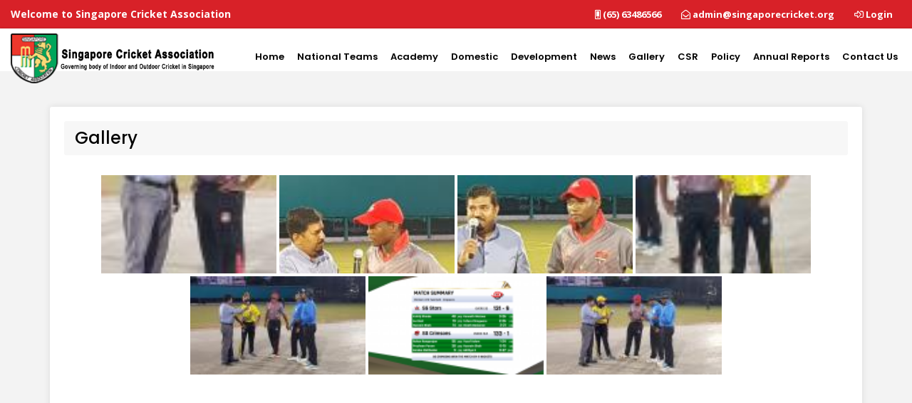

--- FILE ---
content_type: text/html; charset=UTF-8
request_url: https://singaporecricket.org/gallery/?type_0=gallery&album_gallery_id_0=9
body_size: 15213
content:
<!DOCTYPE html>

<!--[if IE 7]>

<html class="ie ie7" lang="en-US">

<![endif]-->

<!--[if IE 8]>

<html class="ie ie8" lang="en-US">

<![endif]-->

<!--[if !(IE 7) & !(IE 8)]><!-->

<html lang="en-US">

<!--<![endif]-->

<head>

<meta charset="UTF-8" />

<meta name="viewport" content="width=device-width" />

<title>Gallery | Singapore Cricket Association</title>

<link rel="profile" href="https://gmpg.org/xfn/11" />

<link rel="pingback" href="https://singaporecricket.org/xmlrpc.php" />



<link href="https://singaporecricket.org/wp-content/themes/twentytwelve/css/bootstrap.css" rel="stylesheet" type="text/css"/>

<link href="https://singaporecricket.org/wp-content/themes/twentytwelve/css/fontawesome-all.css" rel="stylesheet" type="text/css"/>



<link href="https://singaporecricket.org/wp-content/themes/twentytwelve/css/main.css" rel="stylesheet" type="text/css"/>







<script type="text/javascript" src="https://singaporecricket.org/wp-content/themes/twentytwelve/js/jquery-3.2.1.min.js"></script>



<script type="text/javascript" src="https://singaporecricket.org/wp-content/themes/twentytwelve/js/bootstrap.js"></script>

<script type="text/javascript" src="https://singaporecricket.org/wp-content/themes/twentytwelve/js/main.js"></script>


<script type="text/javascript">
  jQuery('iframe.inpagedemo').load(function () {
		var iframe = jQuery(this);
		jQuery(window).resize(function() {
			iframe.height(iframe[0].contentWindow.document.body.scrollHeight + 40);
		});
		jQuery(window).trigger('resize');
	});
</script>   





<!--[if lt IE 9]>

<script src="https://singaporecricket.org/wp-content/themes/twentytwelve/js/html5.js" type="text/javascript"></script>

<![endif]-->

<link rel='dns-prefetch' href='//fonts.googleapis.com' />
<link rel='dns-prefetch' href='//s.w.org' />
<link href='https://fonts.gstatic.com' crossorigin rel='preconnect' />
<link rel="alternate" type="application/rss+xml" title="Singapore Cricket Association &raquo; Feed" href="https://singaporecricket.org/feed/" />
<link rel="alternate" type="application/rss+xml" title="Singapore Cricket Association &raquo; Comments Feed" href="https://singaporecricket.org/comments/feed/" />
<link rel="alternate" type="text/calendar" title="Singapore Cricket Association &raquo; iCal Feed" href="https://singaporecricket.org/events/?ical=1" />
		<script type="text/javascript">
			window._wpemojiSettings = {"baseUrl":"https:\/\/s.w.org\/images\/core\/emoji\/11\/72x72\/","ext":".png","svgUrl":"https:\/\/s.w.org\/images\/core\/emoji\/11\/svg\/","svgExt":".svg","source":{"concatemoji":"https:\/\/singaporecricket.org\/wp-includes\/js\/wp-emoji-release.min.js?ver=4.9.8"}};
			!function(a,b,c){function d(a,b){var c=String.fromCharCode;l.clearRect(0,0,k.width,k.height),l.fillText(c.apply(this,a),0,0);var d=k.toDataURL();l.clearRect(0,0,k.width,k.height),l.fillText(c.apply(this,b),0,0);var e=k.toDataURL();return d===e}function e(a){var b;if(!l||!l.fillText)return!1;switch(l.textBaseline="top",l.font="600 32px Arial",a){case"flag":return!(b=d([55356,56826,55356,56819],[55356,56826,8203,55356,56819]))&&(b=d([55356,57332,56128,56423,56128,56418,56128,56421,56128,56430,56128,56423,56128,56447],[55356,57332,8203,56128,56423,8203,56128,56418,8203,56128,56421,8203,56128,56430,8203,56128,56423,8203,56128,56447]),!b);case"emoji":return b=d([55358,56760,9792,65039],[55358,56760,8203,9792,65039]),!b}return!1}function f(a){var c=b.createElement("script");c.src=a,c.defer=c.type="text/javascript",b.getElementsByTagName("head")[0].appendChild(c)}var g,h,i,j,k=b.createElement("canvas"),l=k.getContext&&k.getContext("2d");for(j=Array("flag","emoji"),c.supports={everything:!0,everythingExceptFlag:!0},i=0;i<j.length;i++)c.supports[j[i]]=e(j[i]),c.supports.everything=c.supports.everything&&c.supports[j[i]],"flag"!==j[i]&&(c.supports.everythingExceptFlag=c.supports.everythingExceptFlag&&c.supports[j[i]]);c.supports.everythingExceptFlag=c.supports.everythingExceptFlag&&!c.supports.flag,c.DOMReady=!1,c.readyCallback=function(){c.DOMReady=!0},c.supports.everything||(h=function(){c.readyCallback()},b.addEventListener?(b.addEventListener("DOMContentLoaded",h,!1),a.addEventListener("load",h,!1)):(a.attachEvent("onload",h),b.attachEvent("onreadystatechange",function(){"complete"===b.readyState&&c.readyCallback()})),g=c.source||{},g.concatemoji?f(g.concatemoji):g.wpemoji&&g.twemoji&&(f(g.twemoji),f(g.wpemoji)))}(window,document,window._wpemojiSettings);
		</script>
		<style type="text/css">
img.wp-smiley,
img.emoji {
	display: inline !important;
	border: none !important;
	box-shadow: none !important;
	height: 1em !important;
	width: 1em !important;
	margin: 0 .07em !important;
	vertical-align: -0.1em !important;
	background: none !important;
	padding: 0 !important;
}
</style>
<link rel='stylesheet' id='cnss_font_awesome_css-css'  href='https://singaporecricket.org/wp-content/plugins/easy-social-icons/css/font-awesome/css/font-awesome.min.css?ver=4.7' type='text/css' media='all' />
<link rel='stylesheet' id='cnss_css-css'  href='https://singaporecricket.org/wp-content/plugins/easy-social-icons/css/cnss.css?ver=1.0' type='text/css' media='all' />
<link rel='stylesheet' id='contact-form-7-css'  href='https://singaporecricket.org/wp-content/plugins/contact-form-7/includes/css/styles.css?ver=5.0.3' type='text/css' media='all' />
<link rel='stylesheet' id='crellyslider.min-css'  href='https://singaporecricket.org/wp-content/plugins/crelly-slider/css/crellyslider.min.css?ver=1.3.4' type='text/css' media='all' />
<link rel='stylesheet' id='bwg_fonts-css'  href='https://singaporecricket.org/wp-content/plugins/photo-gallery/css/bwg-fonts/fonts.css?ver=0.0.1' type='text/css' media='all' />
<link rel='stylesheet' id='sumoselect-css'  href='https://singaporecricket.org/wp-content/plugins/photo-gallery/css/sumoselect.min.css?ver=3.0.3' type='text/css' media='all' />
<link rel='stylesheet' id='mCustomScrollbar-css'  href='https://singaporecricket.org/wp-content/plugins/photo-gallery/css/jquery.mCustomScrollbar.min.css?ver=1.5.69' type='text/css' media='all' />
<link rel='stylesheet' id='bwg_googlefonts-css'  href='https://fonts.googleapis.com/css?family=Ubuntu&#038;subset=greek,latin,greek-ext,vietnamese,cyrillic-ext,latin-ext,cyrillic' type='text/css' media='all' />
<link rel='stylesheet' id='bwg_frontend-css'  href='https://singaporecricket.org/wp-content/plugins/photo-gallery/css/styles.min.css?ver=1.5.69' type='text/css' media='all' />
<link rel='stylesheet' id='twentytwelve-fonts-css'  href='https://fonts.googleapis.com/css?family=Open+Sans:400italic,700italic,400,700&#038;subset=latin,latin-ext' type='text/css' media='all' />
<link rel='stylesheet' id='twentytwelve-style-css'  href='https://singaporecricket.org/wp-content/themes/twentytwelve/style.css?ver=4.9.8' type='text/css' media='all' />
<!--[if lt IE 9]>
<link rel='stylesheet' id='twentytwelve-ie-css'  href='https://singaporecricket.org/wp-content/themes/twentytwelve/css/ie.css?ver=20121010' type='text/css' media='all' />
<![endif]-->
<link rel='stylesheet' id='tf-compiled-options-mobmenu-css'  href='https://singaporecricket.org/wp-content/uploads/titan-framework-mobmenu-css.css?ver=4.9.8' type='text/css' media='all' />
<link rel='stylesheet' id='tf-google-webfont-poppins-css'  href='//fonts.googleapis.com/css?family=Poppins%3A500%2Cinherit%2C400&#038;subset=latin%2Clatin-ext&#038;ver=4.9.8' type='text/css' media='all' />
<link rel='stylesheet' id='tf-google-webfont-dosis-css'  href='//fonts.googleapis.com/css?family=Dosis%3Ainherit%2C400&#038;subset=latin%2Clatin-ext&#038;ver=4.9.8' type='text/css' media='all' />
<link rel='stylesheet' id='tmmp-css'  href='https://singaporecricket.org/wp-content/plugins/team-members-pro/inc/css/tmm_style.css?ver=4.9.8' type='text/css' media='all' />
<link rel='stylesheet' id='cssmobmenu-icons-css'  href='https://singaporecricket.org/wp-content/plugins/mobile-menu/includes/css/mobmenu-icons.css?ver=4.9.8' type='text/css' media='all' />
<script type='text/javascript' src='https://singaporecricket.org/wp-includes/js/jquery/jquery.js?ver=1.12.4'></script>
<script type='text/javascript' src='https://singaporecricket.org/wp-includes/js/jquery/jquery-migrate.min.js?ver=1.4.1'></script>
<script type='text/javascript' src='https://singaporecricket.org/wp-content/plugins/easy-social-icons/js/cnss.js?ver=1.0'></script>
<script type='text/javascript' src='https://singaporecricket.org/wp-content/plugins/crelly-slider/js/jquery.crellyslider.min.js?ver=1.3.4'></script>
<script type='text/javascript' src='https://singaporecricket.org/wp-content/plugins/photo-gallery/js/jquery.sumoselect.min.js?ver=3.0.3'></script>
<script type='text/javascript' src='https://singaporecricket.org/wp-content/plugins/photo-gallery/js/jquery.mobile.min.js?ver=1.4.5'></script>
<script type='text/javascript' src='https://singaporecricket.org/wp-content/plugins/photo-gallery/js/jquery.mCustomScrollbar.concat.min.js?ver=1.5.69'></script>
<script type='text/javascript' src='https://singaporecricket.org/wp-content/plugins/photo-gallery/js/jquery.fullscreen-0.4.1.min.js?ver=0.4.1'></script>
<script type='text/javascript'>
/* <![CDATA[ */
var bwg_objectsL10n = {"bwg_field_required":"field is required.","bwg_mail_validation":"This is not a valid email address.","bwg_search_result":"There are no images matching your search.","bwg_select_tag":"Select Tag","bwg_order_by":"Order By","bwg_search":"Search","bwg_show_ecommerce":"Show Ecommerce","bwg_hide_ecommerce":"Hide Ecommerce","bwg_show_comments":"Show Comments","bwg_hide_comments":"Hide Comments","bwg_restore":"Restore","bwg_maximize":"Maximize","bwg_fullscreen":"Fullscreen","bwg_exit_fullscreen":"Exit Fullscreen","bwg_search_tag":"SEARCH...","bwg_tag_no_match":"No tags found","bwg_all_tags_selected":"All tags selected","bwg_tags_selected":"tags selected","play":"Play","pause":"Pause","is_pro":"","bwg_play":"Play","bwg_pause":"Pause","bwg_hide_info":"Hide info","bwg_show_info":"Show info","bwg_hide_rating":"Hide rating","bwg_show_rating":"Show rating","ok":"Ok","cancel":"Cancel","select_all":"Select all","lazy_load":"0","lazy_loader":"http:\/\/singaporecricket.org\/wp-content\/plugins\/photo-gallery\/images\/ajax_loader.png","front_ajax":"0"};
/* ]]> */
</script>
<script type='text/javascript' src='https://singaporecricket.org/wp-content/plugins/photo-gallery/js/scripts.min.js?ver=1.5.69'></script>
<script type='text/javascript'>
/* <![CDATA[ */
var sfpp_script_vars = {"language":"en_US","appId":"297186066963865"};
/* ]]> */
</script>
<script type='text/javascript' async="async" src='https://singaporecricket.org/wp-content/plugins/simple-facebook-twitter-widget/js/simple-facebook-page-root.js?ver=1.5.0'></script>
<script type='text/javascript' src='https://singaporecricket.org/wp-content/plugins/team-members-pro/inc/js/tmm.min.js?ver=4.9.8'></script>
<script type='text/javascript' src='https://singaporecricket.org/wp-content/plugins/mobile-menu/includes/js/mobmenu.js?ver=4.9.8'></script>
<link rel='https://api.w.org/' href='https://singaporecricket.org/wp-json/' />
<link rel="EditURI" type="application/rsd+xml" title="RSD" href="https://singaporecricket.org/xmlrpc.php?rsd" />
<link rel="wlwmanifest" type="application/wlwmanifest+xml" href="https://singaporecricket.org/wp-includes/wlwmanifest.xml" /> 
<meta name="generator" content="WordPress 4.9.8" />
<link rel="canonical" href="https://singaporecricket.org/gallery/" />
<link rel='shortlink' href='https://singaporecricket.org/?p=639' />
<link rel="alternate" type="application/json+oembed" href="https://singaporecricket.org/wp-json/oembed/1.0/embed?url=https%3A%2F%2Fsingaporecricket.org%2Fgallery%2F" />
<link rel="alternate" type="text/xml+oembed" href="https://singaporecricket.org/wp-json/oembed/1.0/embed?url=https%3A%2F%2Fsingaporecricket.org%2Fgallery%2F&#038;format=xml" />
<style type="text/css">
		ul.cnss-social-icon li.cn-fa-icon a:hover{opacity: 0.7!important;color:#ffffff!important;}
		</style><meta name="tec-api-version" content="v1"><meta name="tec-api-origin" content="https://singaporecricket.org"><link rel="https://theeventscalendar.com/" href="https://singaporecricket.org/wp-json/tribe/events/v1/" />
<style>

/* Hide WP Mobile Menu outside the width of trigger */
@media only screen and (min-width:1121px) {
	
	.mob_menu, .mob_menu_left_panel, .mob_menu_right_panel, .mobmenu {
		display: none!important;
	}
	
}

/* Our css Custom Options values */
@media only screen and (max-width:1121px) {
	 {
		display:none !important;
	}

		.mob-menu-left-panel .mobmenu-left-bt, .mob-menu-right-panel .mobmenu-right-bt {
		position: absolute;
		right: 0px;
		top: 10px;
		font-size: 30px;
	}

	.mob-menu-slideout  .mob-cancel-button{
		display: none;
	}

	.mobmenu, .mob-menu-left-panel, .mob-menu-right-panel {
		display: block;
	}

	.mobmenur-container i {
		color: #222;
	}

	.mobmenul-container i {
		color: #222;
	}
	.mobmenul-container img {
		max-height:  40px;
		float: left;
	}
		.mobmenur-container img {
		max-height:  40px;
		float: right;
	}
	#mobmenuleft li a , #mobmenuleft li a:visited {
		color: #222;

	}
	.mobmenu_content h2, .mobmenu_content h3, .show-nav-left .mob-menu-copyright, .show-nav-left .mob-expand-submenu i {
		color: #222;
	}

	.mobmenu_content #mobmenuleft li:hover, .mobmenu_content #mobmenuright li:hover  {
		background-color: #a3d3e8;
	}

	.mobmenu_content #mobmenuright li:hover  {
		background-color: #a3d3e8;
	}
	
	.mobmenu_content #mobmenuleft .sub-menu {
		background-color: #eff1f1;
		margin: 0;
		color: #222;
		width: 100%;
		position: initial;
	}
	.mob-menu-left-panel .mob-cancel-button {
		color: #000;
	}
	.mob-menu-right-panel .mob-cancel-button {
		color: #000;
	}
	.mob-menu-slideout-over .mobmenu_content {
		padding-top: 40px;
	}

	.mob-menu-left-bg-holder {
				opacity: 1;
		background-attachment: fixed ;
		background-position: center top ;
		-webkit-background-size:  cover;
		-moz-background-size: cover;
		background-size: cover;
	}
	.mob-menu-right-bg-holder { 
				opacity: 1;
		background-attachment: fixed ;
		background-position: center top ;
		-webkit-background-size: cover;
		-moz-background-size: cover;
		background-size:  cover;
	}

	.mobmenu_content #mobmenuleft .sub-menu a {
		color: #222;
	}

	.mobmenu_content #mobmenuright .sub-menu  a{
		color: #222;
	}
	.mobmenu_content #mobmenuright .sub-menu .sub-menu {
		background-color: inherit;
	}

	.mobmenu_content #mobmenuright .sub-menu  {
		background-color: #eff1f1;
		margin: 0;
		color: #222 ;
		position: initial;
		width: 100%;
	}

	#mobmenuleft li a:hover {
		color: #fff ;

	}
	
	#mobmenuright li a , #mobmenuright li a:visited, .show-nav-right .mob-menu-copyright, .show-nav-right .mob-expand-submenu i {
		color: #222;
	}

	#mobmenuright li a:hover {
		color: #fff;
	}

	.mobmenul-container {
		top: 5px;
		margin-left: 5px;
	}

	.mobmenur-container {
		top: 5px;
		margin-right: 5px;
	}
		
	/* 2nd Level Menu Items Padding */
	.mobmenu .sub-menu li a {
		padding-left: 50px;
	}
		
	/* 3rd Level Menu Items Padding */
	.mobmenu .sub-menu .sub-menu li a {
		padding-left: 75px;
	}

	
	.mob-menu-logo-holder {
		padding-top: 0px;
		text-align: left;
		margin-left:20px;;
		;
	}

	.mob-menu-header-holder {

		background-color: #fbfbfb;
		height: 40px;
		width: 100%;
		font-weight:bold;
		position:fixed;
		top:0px;	
		right: 0px;
		z-index: 99998;
		color:#000;
		display: block;
	}

	.mobmenu-push-wrap, body.mob-menu-slideout-over {
		padding-top: 40px;
	}
		.mob-menu-slideout 	.mob-menu-left-panel {
		background-color:#f9f9f9;;
		width: 270px;
		-webkit-transform: translateX(-270px);
		-moz-transform: translateX(-270px);
		-ms-transform: translateX(-270px);
		-o-transform: translateX(-270px);
		transform: translateX(-270px);
	}

	.mob-menu-slideout .mob-menu-right-panel {
		background-color:#f9f9f9;		width: 270px; 
		-webkit-transform: translateX( 270px );
		-moz-transform: translateX( 270px );
		-ms-transform: translateX( 270px );
		-o-transform: translateX( 270px );
		transform: translateX( 270px );
	}

	/* Will animate the content to the right 275px revealing the hidden nav */
	.mob-menu-slideout.show-nav-left .mobmenu-push-wrap, .mob-menu-slideout.show-nav-left .mob-menu-header-holder {

		-webkit-transform: translate(270px, 0);
		-moz-transform: translate(270px, 0);
		-ms-transform: translate(270px, 0);
		-o-transform: translate(270px, 0);
		transform: translate(270px, 0);
		-webkit-transform: translate3d(270px, 0, 0);
		-moz-transform: translate3d(270px, 0, 0);
		-ms-transform: translate3d(270px, 0, 0);
		-o-transform: translate3d(270px, 0, 0);
		transform: translate3d(270px, 0, 0);
	}

	.mob-menu-slideout.show-nav-right .mobmenu-push-wrap , .mob-menu-slideout.show-nav-right .mob-menu-header-holder {

		-webkit-transform: translate(-270px, 0);
		-moz-transform: translate(-270px, 0);
		-ms-transform: translate(-270px, 0);
		-o-transform: translate(-270px, 0);
		transform: translate(-270px, 0);

		-webkit-transform: translate3d(-270px, 0, 0);
		-moz-transform: translate3d(-270px, 0, 0);
		-ms-transform: translate3d(-270px, 0, 0);
		-o-transform: translate3d(-270px, 0, 0);
		transform: translate3d(-270px, 0, 0);
	}


	/* Mobmenu Slide Over */
	.mobmenu-overlay {
		opacity: 0;
	}

	.mob-menu-slideout-top .mobmenu-overlay, .mob-menu-slideout .mob-menu-right-panel .mob-cancel-button, .mob-menu-slideout .mob-menu-left-panel .mob-cancel-button {
		display: none!important;
	}

	.show-nav-left .mobmenu-overlay, .show-nav-right .mobmenu-overlay {
		width: 100%;
		height: 100%;
		background: rgba(0, 0, 0, 0.83);
		z-index: 99999;
		position: absolute;
		left: 0;
		top: 0;
		opacity: 1;
		-webkit-transition: .5s ease;
		-moz-transition: .5s ease;
		-ms-transition: .5s ease;
		-o-transition: .5s ease;
		transition: .5s ease;
		position: fixed;
		cursor: pointer;
	}

	.mob-menu-slideout-over .mob-menu-left-panel {
		display: block!important;
		background-color:#f9f9f9;;
		width: 270px;
		-webkit-transform: translateX(-270px);
		-moz-transform: translateX(-270px);
		-ms-transform: translateX(-270px);
		-o-transform: translateX(-270px);
		transform: translateX(-270px);
		-webkit-transition: -webkit-transform .5s;
		-moz-transition: -moz-transform .5s;
		-ms-transition: -ms-transform .5s;
		-o-transition: -o-transform .5s;
		transition: transform .5s;
	}

	.mob-menu-slideout-over .mob-menu-right-panel {
		display: block!important;
		background-color:#f9f9f9;;
		width:  270px;
		-webkit-transform: translateX(270px);
		-moz-transform: translateX(270px);
		-ms-transform: translateX(270px);
		-o-transform: translateX(270px);
		transform: translateX(270px);
		-webkit-transition: -webkit-transform .5s;
		-moz-transition: -moz-transform .5s;
		-ms-transition: -ms-transform .5s;
		-o-transition: -o-transform .5s;
		transition: transform .5s;
	}

	.mob-menu-slideout-over.show-nav-left .mob-menu-left-panel {
		display: block!important;
		background-color:#f9f9f9;;
		width:  270px;
		-webkit-transform: translateX(0);
		-moz-transform: translateX(0);
		-ms-transform: translateX(0);
		-o-transform: translateX(0);
		transform: translateX(0);
		-webkit-transition: -webkit-transform .5s;
		-moz-transition: -moz-transform .5s;
		-ms-transition: -ms-transform .5s;
		-o-transition: -o-transform .5s;
		transition: transform .5s;
	}

	.show-nav-right.mob-menu-slideout-over .mob-menu-right-panel {
		display: block!important;
		background-color:#f9f9f9;		width:  270px;
		-webkit-transform: translateX( 0 );
		-moz-transform: translateX( 0 );
		-ms-transform: translateX( 0 );
		-o-transform: translateX(0 );
		transform: translateX( 0 );
	}

	/* Hides everything pushed outside of it */
	.mob-menu-slideout .mob-menu-left-panel, .mob-menu-slideout-over .mob-menu-left-panel  {
		position: fixed;
		top: 0;
		height: 100%;
		z-index: 300000;
		overflow-y: auto;   
		overflow-x: hidden;
		opacity: 1;
	}   
	

	.mob-menu-slideout .mob-menu-right-panel, .mob-menu-slideout-over .mob-menu-right-panel {
		position: fixed;
		top: 0;
		right: 0;
		height: 100%;
		z-index: 300000;
		overflow-y: auto;   
		overflow-x: hidden;
		opacity: 1;

	}   
	
	/*End of Mobmenu Slide Over */

	.mobmenu .headertext { 
		color: #222;
	}

	.headertext span { 
		position: absolute;
		line-height: 40px;
	}

			
	/* Adds a transition and the resting translate state */
	.mob-menu-slideout .mobmenu-push-wrap, .mob-menu-slideout .mob-menu-header-holder {
		
		-webkit-transition: -webkit-transform .5s;
		-moz-transition: -moz-transform .5s;
		-ms-transition: -ms-transform .5s;
		-o-transition: -o-transform .5s;
		transition: transform .5s;
		-webkit-transform: translate(0, 0);
		-moz-transform: translate(0, 0);
		-ms-transform: translate(0, 0);
		-o-transform: translate(0, 0);
		transform: translate(0, 0);
		-webkit-transform: translate3d(0, 0, 0);
		-moz-transform: translate3d(0, 0, 0);
		-ms-transform: translate3d(0, 0, 0);
		-o-transform: translate3d(0, 0, 0);
		transform: translate3d(0, 0, 0);

	}

	/* Mobile Menu Frontend CSS Style*/
	html, body {
		overflow-x: hidden;
	}

	.hidden-overflow {
		overflow: hidden!important;
	}

	/* Hides everything pushed outside of it */
	.mob-menu-slideout .mob-menu-left-panel {
		position: fixed;
		top: 0;
		height: 100%;
		z-index: 300000;
		overflow-y: auto;   
		overflow-x: hidden;
		opacity: 1;
		-webkit-transition: -webkit-transform .5s;
		-moz-transition: -moz-transform .5s;
		-ms-transition: -ms-transform .5s;
		-o-transition: -o-transform .5s;
		transition: transform .5s;
	}   

	.mob-menu-slideout.show-nav-left .mob-menu-left-panel {
		transition: transform .5s;
		-webkit-transform: translateX(0);
		-moz-transform: translateX(0);
		-ms-transform: translateX(0);
		-o-transform: translateX(0);
		transform: translateX(0);
	}

	body.admin-bar .mobmenu {
		top: 32px;
	}

	@media screen and ( max-width: 782px ){
		body.admin-bar .mobmenu {
			top: 46px;   
		}
	}

	.mob-menu-slideout .mob-menu-right-panel {
		position: fixed;
		top: 0;
		right: 0;
		height: 100%;
		z-index: 300000;
		overflow-y: auto;   
		overflow-x: hidden;
		opacity: 1;
		-webkit-transition: -webkit-transform .5s;
		-moz-transition: -moz-transform .5s;
		-ms-transition: -ms-transform .5s;
		-o-transition: -o-transform .5s;
		transition: transform .5s;
	}   

	.mob-menu-slideout.show-nav-right .mob-menu-right-panel {
		transition: transform .5s;
		-webkit-transform: translateX(0);
		-moz-transform: translateX(0);
		-ms-transform: translateX(0);
		-o-transform: translateX(0);
		transform: translateX(0);
	}

	.show-nav-left .mobmenu-push-wrap {
		height: 100%;
	}

	/* Will animate the content to the right 275px revealing the hidden nav */
	.mob-menu-slideout.show-nav-left .mobmenu-push-wrap, .show-nav-left .mob-menu-header-holder {
		-webkit-transition: -webkit-transform .5s;
		-moz-transition: -moz-transform .5s;
		-ms-transition: -ms-transform .5s;
		-o-transition: -o-transform .5s;
		transition: transform .5s;
	}

	.show-nav-right .mobmenu-push-wrap {
		height: 100%;
	}

	/* Will animate the content to the right 275px revealing the hidden nav */
	.mob-menu-slideout.show-nav-right .mobmenu-push-wrap , .mob-menu-slideout.show-nav-right .mob-menu-header-holder{  
		-webkit-transition: -webkit-transform .5s;
		-moz-transition: -moz-transform .5s;
		-ms-transition: -ms-transform .5s;
		-o-transition: -o-transform .5s;
		transition: transform .5s;
	}

	.widget img {
		max-width: 100%; 
	}

	#mobmenuleft, #mobmenuright {
		margin: 0;
		padding: 0;
	}

	#mobmenuleft li > ul {
		display:none;
		left: 15px;
	}
	
	.mob-expand-submenu {
		position: relative;
		right: 0px;
		float: right;
		margin-top: -50px;
	}

	.mob-expand-submenu i {
		padding: 12px;
	}

	#mobmenuright  li > ul {
		display:none;
		left: 15px;
	}

	.rightmbottom, .rightmtop {
		padding-left: 10px;
		padding-right: 10px;
	}

	.mobmenu_content {
		z-index: 1;
		height: 100%;
		overflow: auto;
	}
	
	.mobmenu_content li a {
		display: block;
		letter-spacing: 1px;
		padding: 10px 20px;
		text-decoration: none;
	}

	.mobmenu_content li {
		list-style: none;
	}
	.mob-menu-left-panel li, .leftmbottom, .leftmtop{
		padding-left: 0%;
		padding-right: 0%;
	}

	.mob-menu-right-panel li, .rightmbottom, .rightmtop{
		padding-left: 0%;
		padding-right: 0%;
	}

	.mob-menu-slideout .mob_menu_left_panel_anim {
		-webkit-transition: all .30s ease-in-out !important;
		transition: all .30s ease-in-out !important;
		transform: translate(0px) !important;
		-ms-transform: translate(0px) !important;
		-webkit-transform: translate(0px) !important;
	}

	.mob-menu-slideout .mob_menu_right_panel_anim {
		-webkit-transition: all .30s ease-in-out !important;
		transition: all .30s ease-in-out !important;
		transform: translate(0px) !important;
		-ms-transform: translate(0px) !important;
		-webkit-transform: translate(0px) !important;
	}

	.mobmenul-container {
		position: absolute;
	}

	.mobmenur-container {
		position: absolute;
		right: 0px; 
	} 

	.mob-menu-slideout .mob_menu_left_panel {
		width: 230px;
		height: 100%;
		position: fixed;
		top: 0px;
		left: 0px;
		z-index: 99999999;
		transform: translate(-230px);
		-ms-transform: translate(-230px);
		-webkit-transform: translate(-230px);
		transition: all .30s ease-in-out !important;
		-webkit-transition: all .30s ease-in-out !important;
		overflow:hidden;
	}  

	.leftmbottom h2 {
		font-weight: bold;
		background-color: transparent;
		color: inherit;
	}
	
	.show-nav-right .mobmenur-container img, .show-nav-left .mobmenul-container img,  .mobmenu .mob-cancel-button, .show-nav-left .mobmenu .mob-menu-icon, .show-nav-right .mobmenu .mob-menu-icon, .mob-menu-slideout-over.show-nav-left .mobmenur-container, .mob-menu-slideout-over.show-nav-right .mobmenul-container  {
		display:none;
	}
	
	.show-nav-left .mobmenu .mob-cancel-button,  .mobmenu .mob-menu-icon, .show-nav-right .mobmenu .mob-cancel-button {
		display:block;
	}

	.mobmenul-container i {
		line-height: 30px;
		font-size: 30px;
		float: left;
	}
	.left-menu-icon-text {
		float: left;
		line-height: 30px;
		color: #222;
	}

	.right-menu-icon-text {
		float: right;
		line-height: 30px;
		color: #222;
	}
	
	.mobmenur-container i {
		line-height: 30px;
		font-size: 30px;
		float: right;
	}
	
	.mobmenu_content .widget {
		padding-bottom: 0px;
		padding: 20px;
	}
	
	.mobmenu input[type="text"]:focus, .mobmenu input[type="email"]:focus, .mobmenu textarea:focus, .mobmenu input[type="tel"]:focus, .mobmenu input[type="number"]:focus {
		border-color: rgba(0, 0, 0, 0)!important;
	}	

	.mob-expand-submenu i {
		padding: 12px;
		top: 10px;
		position: relative;
		font-weight: 600;
		cursor: pointer;
	}

	.nav, .main-navigation, .genesis-nav-menu, #main-header, #et-top-navigation, .site-header, .site-branding, .ast-mobile-menu-buttons, .hide {
		display: none!important;
	}

	.mob-menu-left-bg-holder, .mob-menu-right-bg-holder {
		width: 100%;
		height: 100%;
		position: absolute;
		z-index: -50;
		background-repeat: no-repeat;
		top: 0;
		left: 0;
	}
	
	.mobmenu_content .sub-menu {
		display: none;
	}

	.mob-standard-logo {
		display: inline-block;
		height:40px!important;	}

	.mob-retina-logo {
		height:40px!important;	}
}
.mobmenu-push-wrap {
	height:100%;
}
.no-menu-assigned {
	font-size: 12px;
	padding-left: 10px;
	margin-top: 20px;
	position: absolute;
}

</style>

<link rel="icon" href="https://singaporecricket.org/wp-content/uploads/2018/11/cropped-favi-32x32.jpg" sizes="32x32" />
<link rel="icon" href="https://singaporecricket.org/wp-content/uploads/2018/11/cropped-favi-192x192.jpg" sizes="192x192" />
<link rel="apple-touch-icon-precomposed" href="https://singaporecricket.org/wp-content/uploads/2018/11/cropped-favi-180x180.jpg" />
<meta name="msapplication-TileImage" content="https://singaporecricket.org/wp-content/uploads/2018/11/cropped-favi-270x270.jpg" />
		<style type="text/css" id="wp-custom-css">
			



#bwg_container1_0 #bwg_container2_0 .bwg_gal_title_0 {
	font-size:32px!important;
	color:#000!important;
	margin-bottom:15px;
}

.downloads h1{
	color:#000;
	font-weight:600;
	font-size:26px;
}
.downloads ul{
	margin:0;
	padding:0;
}
.downloads ul li{
	min-width:23%;
	float:left;
	list-style:none;
	margin:0;
}
.downloads ul li a{
	display:block;
	padding:10px;
	color:#000!important;
	background-color:#f5f5f5;
	margin:8px;
	box-shadow:0px 0px 5px #ccc;
	font-weight:600;
}
.tribe-list-widget .tribe-event-title a{
	color:#000!important;
	font-size:16px;
	font-weight:600;
}
.tribe-event-duration span{
	font-size:12px;
}
.tribe-events-widget-link a{
	font-size:14px;
	color:#ed372c !important;
}
.tribe-events-single{
	margin:30px 0;
	
}
.tribe-events-single-event-title{
	font-weight:600;
}

/* widget css */

.international-details {
  margin-bottom: 20px;
  background-color: #fff;
  
  border-radius: 3px; }
  .international-details .widget-box a {
    color: #fff; }
    .international-details .widget-box a:hover {
      text-decoration: none; }
  .international-details .widget-box .w-box {
    margin: 10px 0;
    box-shadow: 0px 0px 10px #999;
    transition: 0.6s all ease; }
    .international-details .widget-box .w-box:hover {
      box-shadow: none;
      transition: 0.6s all ease; }
    .international-details .widget-box .w-box .w-top {
      background: -webkit-linear-gradient(to right, #00A55B, #d82128);
      background: linear-gradient(to right, #00A55B, #d82128);
      color: #fff;
      border-radius: 3px 3px 0px 0px; }
      .international-details .widget-box .w-box .w-top h3 {
        font-size: 12px;
        font-weight: 600;
        padding: 10px 15px;
        margin: 0; }
    .international-details .widget-box .w-box .w-bottom {
      background: -webkit-linear-gradient(to right, #d82128, #00A55B);
      background: linear-gradient(to right, #d82128, #00A55B);
      color: #fff;
      border-radius: 0px 0px 3px 3px;
      text-align: center; }
      .international-details .widget-box .w-box .w-bottom a {
        color: #fff; }
        .international-details .widget-box .w-box .w-bottom a h3 {
          font-size: 12px;
          font-weight: 600;
          padding: 10px 15px;
          margin: 0; }
        .international-details .widget-box .w-box .w-bottom a:hover {
          text-decoration: none;
          color: #f1f1f1; }
    .international-details .widget-box .w-box .media {
      display: flex;
      margin-top: 0;
      background-color: #f1f1f1;
      padding: 5px 0;
      align-items: center; }
      .international-details .widget-box .w-box .media .media-box {
        width: 90%;
        text-align: center;
        padding:0px 10px;
}
        .international-details .widget-box .w-box .media .media-box .bg-img {
          background-size: cover;
          background-position: center;
          background-repeat: no-repeat;
          width: 36px;
          height: 36px;
          border-radius: 100%;
          margin: 0 auto; }
        .international-details .widget-box .w-box .media .media-box .w-title {
          font-weight: 600;
          font-size: 12px;
          margin: 5px 0px 0px;
          color: #000; }
        .international-details .widget-box .w-box .media .media-box .vs-text {
          font-weight: 600;
          color: #fff;
          margin: 0;
          font-size: 14px;
          display: inline-block;
          background-color: #00A55B;
          width: 32px;
          height: 32px;
          line-height: 32px;
          border-radius: 100%; }
  .international-details .btn-custom {
    background-color: #00A55B;
    padding: 8px 15px;
    border-radius: 5px;
    font-weight: 600;
    margin-top: 10px;
    display: inline-block; }


/* Responsive top menu */

@media only screen and (max-width:768px){
	.top-box .menu-top-menu-container {
    text-align: left;
}
.top-box .menu-top-menu-container ul li a {
    color: #fff;
    padding: 0px 3px;
    font-size: 11px;
    font-weight: 600;
}
	
}

.top-box {
	background:#D82128;
}
.home-content .title-section {
	background:#D82128;
}
footer .footer-top{
	background:#000;
}
footer .footer-top .title{
	color:#fff;
}
footer .footer-top .media{
	color:#fff;
}
footer .footer-top #menu-quick-links li a{
	color:#fff;
}
footer .footer-bottom{
	background:#000
}
footer .footer-bottom p{
	color:#fff;
}
.inner-page-content .right-sidebar .widget-area .widget-title{
	background:#D82128;
}
.title-main { 
	background:#D82128;
}
.main-home .box .bg-img{
	background-position: top center !important;
}
.main-home .box .bg-img {
    background-position: top center !important;
    
    background-size: contain !important;
}

.post .date b, .by-author{
display:none !important;
}
#bwg_container1_0 #bwg_container2_0 .bwg-container-0.bwg-standard-thumbnails .bwg-title2, #bwg_container1_0 #bwg_container2_0 .bwg-container-0.bwg-standard-thumbnails .bwg-ecommerce2 {
    color: #FFFFFF;
    display: none;
}

		</style>
	
</head>



<body class="page-template-default page page-id-639 tribe-no-js full-width custom-font-enabled mob-menu-slideout-over">

<div id="page" class="hfeed site">



<div class="header-height">

<div class="top-box">

	<div class="container-fluid">

		<div class="row">

			<div class="col-md-6 hidden-xs"><p>Welcome to Singapore Cricket Association</p></div>

			<div class="col-md-6 col-xs-12"><div class="menu-top-menu-container"><ul id="menu-top-menu" class="menu"><li id="menu-item-681" class="menu-item menu-item-type-custom menu-item-object-custom menu-item-681"><a><i class="far fa-mobile-alt"></i> (65) 63486566</a></li>
<li id="menu-item-682" class="menu-item menu-item-type-custom menu-item-object-custom menu-item-682"><a href="/cdn-cgi/l/email-protection#4f2e2b2226210f3c2621282e3f203d2a2c3d262c242a3b61203d28"><i class="far fa-envelope-open"></i> <span class="__cf_email__" data-cfemail="355451585c5b75465c5b5254455a475056475c565e50411b5a4752">[email&#160;protected]</span></a></li>
<li id="menu-item-37" class="menu-item menu-item-type-custom menu-item-object-custom menu-item-37"><a href="https://scores.cricketsingapore.com/SingaporeCricketAssoc/login.do?clubId=7683"><i class="far fa-sign-in-alt"></i> Login</a></li>
</ul></div></div>



		</div>

	</div>

</div>


<div>
	<header id="masthead" class="site-header top-header sticky" role="banner">



	<div class="container-fluid">

		<div class="box-flex">

			<div class="logo">

				

				
		<a href="https://singaporecricket.org/">

		<img src="https://singaporecricket.org/wp-content/uploads/2023/05/cropped-Banner-Logo-002.png" class="header-image"  alt="Singapore Cricket Association" /></a>

		


			</div>



			<div class="main-menu">

			<nav id="site-navigation" class="main-navigation" role="navigation">

			<button class="menu-toggle">Menu</button>

			<a class="assistive-text" href="#content" title="Skip to content">Skip to content</a>

			<div class="menu-sca-data-protection-notice-container"><ul id="menu-sca-data-protection-notice" class="nav-menu"><li id="menu-item-2617" class="menu-item menu-item-type-custom menu-item-object-custom menu-item-home menu-item-2617"><a href="https://singaporecricket.org/">home</a></li>
<li id="menu-item-2618" class="menu-item menu-item-type-custom menu-item-object-custom menu-item-has-children menu-item-2618"><a href="#">National  Teams</a>
<ul class="sub-menu">
	<li id="menu-item-2619" class="menu-item menu-item-type-custom menu-item-object-custom menu-item-has-children menu-item-2619"><a>Men&#8217;s</a>
	<ul class="sub-menu">
		<li id="menu-item-2620" class="menu-item menu-item-type-custom menu-item-object-custom menu-item-2620"><a href="https://singaporecricket.org/mens-senior/">Men&#8217;s Senior</a></li>
		<li id="menu-item-2621" class="menu-item menu-item-type-custom menu-item-object-custom menu-item-2621"><a href="https://singaporecricket.org/mens-u19/">Men&#8217;s Under 19</a></li>
		<li id="menu-item-2622" class="menu-item menu-item-type-custom menu-item-object-custom menu-item-2622"><a href="https://singaporecricket.org/mens-under-16/">Men&#8217;s Under 16</a></li>
	</ul>
</li>
	<li id="menu-item-2623" class="menu-item menu-item-type-custom menu-item-object-custom menu-item-has-children menu-item-2623"><a href="#">Women&#8217;s (SUNBIRDS)</a>
	<ul class="sub-menu">
		<li id="menu-item-2624" class="menu-item menu-item-type-custom menu-item-object-custom menu-item-2624"><a href="https://singaporecricket.org/womens-senior/">THE SUNBIRDS</a></li>
	</ul>
</li>
</ul>
</li>
<li id="menu-item-2625" class="menu-item menu-item-type-custom menu-item-object-custom menu-item-has-children menu-item-2625"><a href="#">Academy</a>
<ul class="sub-menu">
	<li id="menu-item-2626" class="menu-item menu-item-type-custom menu-item-object-custom menu-item-2626"><a href="https://singaporecricket.org/boys-cricket/">Boy&#8217;s Cricket</a></li>
	<li id="menu-item-2627" class="menu-item menu-item-type-custom menu-item-object-custom menu-item-2627"><a href="https://singaporecricket.org/sca-academy-girls-cricket/">Girl&#8217;s Cricket</a></li>
	<li id="menu-item-3483" class="menu-item menu-item-type-post_type menu-item-object-page menu-item-3483"><a href="https://singaporecricket.org/academy-forms/">Academy Forms</a></li>
</ul>
</li>
<li id="menu-item-2628" class="menu-item menu-item-type-custom menu-item-object-custom menu-item-has-children menu-item-2628"><a href="#">Domestic</a>
<ul class="sub-menu">
	<li id="menu-item-2629" class="menu-item menu-item-type-custom menu-item-object-custom menu-item-2629"><a href="https://scores.cricketsingapore.com/SingaporeCricketAssoc/">SCA League</a></li>
	<li id="menu-item-2630" class="menu-item menu-item-type-custom menu-item-object-custom menu-item-2630"><a href="https://singaporecricket.org/safe-return-to-cricket-plan/">Safe Return to Cricket Plan</a></li>
</ul>
</li>
<li id="menu-item-2631" class="menu-item menu-item-type-custom menu-item-object-custom menu-item-has-children menu-item-2631"><a href="#">Development</a>
<ul class="sub-menu">
	<li id="menu-item-2632" class="menu-item menu-item-type-custom menu-item-object-custom menu-item-2632"><a href="https://singaporecricket.org/development-overview/">Overview</a></li>
	<li id="menu-item-2633" class="menu-item menu-item-type-custom menu-item-object-custom menu-item-2633"><a href="https://singaporecricket.org/youth-development/">Youth Development</a></li>
	<li id="menu-item-2634" class="menu-item menu-item-type-custom menu-item-object-custom menu-item-has-children menu-item-2634"><a href="https://singaporecricket.org/women-development/">Women development</a>
	<ul class="sub-menu">
		<li id="menu-item-3279" class="menu-item menu-item-type-post_type menu-item-object-page menu-item-3279"><a href="https://singaporecricket.org/womens/">Team Recruitment – 2024</a></li>
	</ul>
</li>
	<li id="menu-item-2635" class="menu-item menu-item-type-custom menu-item-object-custom menu-item-2635"><a href="https://singaporecricket.org/coaching/">Coaching Team</a></li>
</ul>
</li>
<li id="menu-item-2636" class="menu-item menu-item-type-custom menu-item-object-custom menu-item-has-children menu-item-2636"><a href="#">News</a>
<ul class="sub-menu">
	<li id="menu-item-2637" class="menu-item menu-item-type-custom menu-item-object-custom menu-item-2637"><a href="https://singaporecricket.org/category/all-news/">All</a></li>
	<li id="menu-item-2638" class="menu-item menu-item-type-custom menu-item-object-custom menu-item-2638"><a href="https://singaporecricket.org/category/all-news/domestic-news/">Domestic</a></li>
	<li id="menu-item-2639" class="menu-item menu-item-type-custom menu-item-object-custom menu-item-2639"><a href="https://singaporecricket.org/category/all-news/international-news/">International</a></li>
	<li id="menu-item-2640" class="menu-item menu-item-type-custom menu-item-object-custom menu-item-2640"><a href="https://singaporecricket.org/category/all-news/development-news/">Development</a></li>
	<li id="menu-item-2641" class="menu-item menu-item-type-custom menu-item-object-custom menu-item-2641"><a href="https://singaporecricket.org/category/all-news/academy-news/">Academy</a></li>
</ul>
</li>
<li id="menu-item-2642" class="menu-item menu-item-type-custom menu-item-object-custom menu-item-2642"><a href="https://singaporecricket.org/gallery/">Gallery</a></li>
<li id="menu-item-2643" class="menu-item menu-item-type-custom menu-item-object-custom menu-item-2643"><a href="https://singaporecricket.org/csr/">CSR</a></li>
<li id="menu-item-2658" class="menu-item menu-item-type-custom menu-item-object-custom menu-item-has-children menu-item-2658"><a href="#">Policy</a>
<ul class="sub-menu">
	<li id="menu-item-2659" class="menu-item menu-item-type-custom menu-item-object-custom menu-item-2659"><a href="https://singaporecricket.org/anti-doping/">Cool Sports</a></li>
	<li id="menu-item-3040" class="menu-item menu-item-type-custom menu-item-object-custom menu-item-3040"><a href="https://singaporecricket.org/safe-sport-policy/">Safe Sport</a></li>
	<li id="menu-item-3471" class="menu-item menu-item-type-post_type menu-item-object-page menu-item-3471"><a href="https://singaporecricket.org/sca-selection-policy/">SCA Selection POLICY 2021-2025 011224</a></li>
	<li id="menu-item-3561" class="menu-item menu-item-type-custom menu-item-object-custom menu-item-3561"><a href="https://singaporecricket.org/whistleblowing-regulations-sca-08-08-2025-2/">Whistleblowing Regulations SCA 08-08-2025</a></li>
</ul>
</li>
<li id="menu-item-2644" class="menu-item menu-item-type-custom menu-item-object-custom menu-item-has-children menu-item-2644"><a href="https://singaporecricket.org/annual-reports/">Annual Reports</a>
<ul class="sub-menu">
	<li id="menu-item-3634" class="menu-item menu-item-type-custom menu-item-object-custom menu-item-3634"><a href="https://singaporecricket.org/annual-report-2024-25">Annual Report 2024</a></li>
	<li id="menu-item-3504" class="menu-item menu-item-type-custom menu-item-object-custom menu-item-3504"><a target="_blank" href="https://singaporecricket.org/annual-report-2023/">Annual Report 2023</a></li>
	<li id="menu-item-3129" class="menu-item menu-item-type-custom menu-item-object-custom menu-item-3129"><a target="_blank" href="https://singaporecricket.org/annual-report-2022/">Annual Report 2022</a></li>
	<li id="menu-item-2646" class="menu-item menu-item-type-custom menu-item-object-custom menu-item-2646"><a target="_blank" href="https://singaporecricket.org/annual-report-2021/">Annual Report 2021</a></li>
	<li id="menu-item-2645" class="menu-item menu-item-type-custom menu-item-object-custom menu-item-2645"><a target="_blank" href="https://singaporecricket.org/annual-report-2020/">Annual Report 2020</a></li>
</ul>
</li>
<li id="menu-item-2647" class="menu-item menu-item-type-custom menu-item-object-custom menu-item-2647"><a href="https://singaporecricket.org/contact-us/">Contact Us</a></li>
</ul></div>
		   </nav><!-- #site-navigation -->



			</div>



			

				<!-- <div class="search-btn">

						<a href="#" class="material-button search-toggle"><i class="far fa-search"></i></a></div> -->

			

		</div>

	</div>

		



	</header><!-- #masthead -->
	</div>

</div>

	<div id="main" class="wrapper">




	<div id="primary" class="site-content">

		<div id="content" role="main" class="inner-content">

		<div class="container">

		<div class="white-bg">

		

				
				

	<article id="post-639" class="post-639 page type-page status-publish hentry">
		<header class="entry-header">
			
			
			
			<h1 class="entry-title">Gallery</h1>
		</header>

		<div class="entry-content">
			<style id="bwg-style-0">    #bwg_container1_0 #bwg_container2_0 .bwg-container-0.bwg-album-thumbnails {    width: 1254px;    justify-content: center;            justify-content: center;        margin:0 auto !important;          background-color: rgba(255, 255, 255, 0.00);          padding-left: 4px;      padding-top: 4px;      max-width: 100%;          }        #bwg_container1_0 #bwg_container2_0 .bwg-container-0.bwg-album-thumbnails .bwg-item {    justify-content: flex-start;    max-width: 250px;          width: 250px !important;        }    #bwg_container1_0 #bwg_container2_0 .bwg-container-0.bwg-album-thumbnails .bwg-item > a {      margin-right: 4px;      margin-bottom: 4px;    }    #bwg_container1_0 #bwg_container2_0 .bwg-container-0.bwg-album-thumbnails .bwg-item0 {      padding: 0px;            background-color:rgba(0,0,0, 0.30);      border: 0px none #CCCCCC;      opacity: 1.00;      border-radius: 0;      box-shadow: 0px 0px 0px #888888;    }    #bwg_container1_0 #bwg_container2_0 .bwg-container-0.bwg-album-thumbnails .bwg-item1 img {      max-height: none;      max-width: none;      padding: 0 !important;    }          @media only screen and (min-width: 480px) {      #bwg_container1_0 #bwg_container2_0 .bwg-container-0.bwg-album-thumbnails .bwg-item1 img {      -webkit-transition: all .3s; transition: all .3s;      }      #bwg_container1_0 #bwg_container2_0 .bwg-container-0.bwg-album-thumbnails .bwg-item1 img:hover {        -ms-transform: scale(1.08);        -webkit-transform: scale(1.08);        transform: scale(1.08);      }              .bwg-album-thumbnails .bwg-zoom-effect .bwg-zoom-effect-overlay {                background-color:rgba(0,0,0, 0.3);        }        .bwg-album-thumbnails .bwg-zoom-effect:hover img {        -ms-transform: scale(1.08);        -webkit-transform: scale(1.08);        transform: scale(1.08);        }            }          #bwg_container1_0 #bwg_container2_0 .bwg-container-0.bwg-album-thumbnails .bwg-item1 {      padding-top: 56%;    }          #bwg_container1_0 #bwg_container2_0 .bwg-container-0.bwg-album-thumbnails .bwg-title1 {        position: absolute;        top: 0;        z-index: 100;        width: 100%;        height: 100%;        display: flex;        justify-content: center;        align-content: center;        flex-direction: column;        opacity: 0;      }          #bwg_container1_0 #bwg_container2_0 .bwg-container-0.bwg-album-thumbnails .bwg-title2 {      color: #FFFFFF;      font-family: Ubuntu;      font-size: 16px;      font-weight: bold;      padding: 2px;      text-shadow: 0px 0px 0px #888888;      max-height: 100%;    }        #bwg_container1_0 #bwg_container2_0 .bwg-container-0.bwg-standard-thumbnails {      width: 1254px;              justify-content: center;        margin:0 auto !important;              background-color: rgba(255, 255, 255, 0.00);            padding-left: 4px;      padding-top: 4px;      max-width: 100%;            }        #bwg_container1_0 #bwg_container2_0 .bwg-container-0.bwg-standard-thumbnails .bwg-item {      justify-content: flex-start;      max-width: 250px;            width: 250px !important;          }    #bwg_container1_0 #bwg_container2_0 .bwg-container-0.bwg-standard-thumbnails .bwg-item > a {       margin-right: 4px;       margin-bottom: 4px;    }    #bwg_container1_0 #bwg_container2_0 .bwg-container-0.bwg-standard-thumbnails .bwg-item0 {      padding: 0px;            background-color:rgba(0,0,0, 0.30);      border: 0px none #CCCCCC;      opacity: 1.00;      border-radius: 0;      box-shadow: 0px 0px 0px #888888;    }    #bwg_container1_0 #bwg_container2_0 .bwg-container-0.bwg-standard-thumbnails .bwg-item1 img {      max-height: none;      max-width: none;      padding: 0 !important;    }         @media only screen and (min-width: 480px) {		#bwg_container1_0 #bwg_container2_0 .bwg-container-0.bwg-standard-thumbnails .bwg-item1 img {			-webkit-transition: all .3s; transition: all .3s;		}		#bwg_container1_0 #bwg_container2_0 .bwg-container-0.bwg-standard-thumbnails .bwg-item1 img:hover {			-ms-transform: scale(1.08);			-webkit-transform: scale(1.08);			transform: scale(1.08);		}		      }	    #bwg_container1_0 #bwg_container2_0 .bwg-container-0.bwg-standard-thumbnails .bwg-item1 {      padding-top: 56%;    }        #bwg_container1_0 #bwg_container2_0 .bwg-container-0.bwg-standard-thumbnails .bwg-title2,    #bwg_container1_0 #bwg_container2_0 .bwg-container-0.bwg-standard-thumbnails .bwg-ecommerce2 {      color: #323A45;      font-family: Ubuntu;      font-size: 16px;      font-weight: bold;      padding: 2px;      text-shadow: 0px 0px 0px #888888;      max-height: 100%;    }    #bwg_container1_0 #bwg_container2_0 .bwg-container-0.bwg-standard-thumbnails .bwg-thumb-description span {    color: #323A45;    font-family: Ubuntu;    font-size: 12px;    max-height: 100%;    word-wrap: break-word;    }    #bwg_container1_0 #bwg_container2_0 .bwg-container-0.bwg-standard-thumbnails .bwg-play-icon2 {      font-size: 32px;    }    #bwg_container1_0 #bwg_container2_0 .bwg-container-0.bwg-standard-thumbnails .bwg-ecommerce2 {      font-size: 19.2px;      color: #323A45;    }    </style>    <div id="bwg_container1_0"         class="bwg_container bwg_thumbnail bwg_thumbnails"         data-right-click-protection="0"         data-bwg="0"         data-current-url="https://singaporecricket.org/gallery/?type_0=gallery&album_gallery_id_0=9"         data-lightbox-url="https://singaporecricket.org/wp-admin/admin-ajax.php?action=GalleryBox&current_view=0&gallery_id=9&tag=0&theme_id=1&shortcode_id=9&sort_by=order&order_by=asc&current_url=https%3A%2F%2Fsingaporecricket.org%2Fgallery%2F%3Ftype_0%3Dgallery%26album_gallery_id_0%3D9"         data-gallery-id="9"         data-popup-width="800"         data-popup-height="500"         data-buttons-position="bottom">      <div id="bwg_container2_0">             <div id="ajax_loading_0" class="bwg_loading_div_1">      <div class="bwg_loading_div_2">        <div class="bwg_loading_div_3">          <div id="loading_div_0" class="bwg_spider_ajax_loading">          </div>        </div>      </div>    </div>            <form id="gal_front_form_0"              class="bwg-hidden"              method="post"              action="#"              data-current="0"              data-shortcode-id="9"              data-gallery-type="thumbnails"              data-gallery-id="9"              data-tag="0"              data-album-id="0"              data-theme-id="1"              data-ajax-url="https://singaporecricket.org/wp-admin/admin-ajax.php?action=bwg_frontend_data">          <div id="bwg_container3_0" class="bwg-background bwg-background-0">                <div data-max-count="5"         data-thumbnail-width="250"         data-bwg="0"         data-gallery-id="9"         data-lightbox-url="https://singaporecricket.org/wp-admin/admin-ajax.php?action=GalleryBox&current_view=0&gallery_id=9&tag=0&theme_id=1&shortcode_id=9&sort_by=order&order_by=asc&current_url=https%3A%2F%2Fsingaporecricket.org%2Fgallery%2F%3Ftype_0%3Dgallery%26album_gallery_id_0%3D9"         id="bwg_thumbnails_0"         class="bwg-container-0 bwg-thumbnails bwg-standard-thumbnails bwg-container bwg-border-box">            <div class="bwg-item">        <a class="bwg-a bwg_lightbox" data-image-id="292" href="https://singaporecricket.org/wp-content/uploads/photo-gallery/WhatsApp_Image_2019-02-13_at_04.40.31(2).jpeg?bwg=1550027978">                <div class="bwg-item0 ">          <div class="bwg-item1 ">            <div class="bwg-item2">              <img class="skip-lazy bwg_standart_thumb_img_0 "                   data-id="292"                   data-width=""                   data-height=""                   data-original="https://singaporecricket.org/wp-content/uploads/photo-gallery/thumb/WhatsApp_Image_2019-02-13_at_04.40.31(2).jpeg?bwg=1550027978"                   src="https://singaporecricket.org/wp-content/uploads/photo-gallery/thumb/WhatsApp_Image_2019-02-13_at_04.40.31(2).jpeg?bwg=1550027978"                   alt="SG Stars vs SG Crimsons" />            </div>            <div class="">                                                      </div>          </div>        </div>                                </a>      </div>            <div class="bwg-item">        <a class="bwg-a bwg_lightbox" data-image-id="291" href="https://singaporecricket.org/wp-content/uploads/photo-gallery/WhatsApp_Image_2019-02-13_at_04.40.31.jpeg?bwg=1550027978">                <div class="bwg-item0 ">          <div class="bwg-item1 ">            <div class="bwg-item2">              <img class="skip-lazy bwg_standart_thumb_img_0 "                   data-id="291"                   data-width=""                   data-height=""                   data-original="https://singaporecricket.org/wp-content/uploads/photo-gallery/thumb/WhatsApp_Image_2019-02-13_at_04.40.31.jpeg?bwg=1550027978"                   src="https://singaporecricket.org/wp-content/uploads/photo-gallery/thumb/WhatsApp_Image_2019-02-13_at_04.40.31.jpeg?bwg=1550027978"                   alt="SG Stars vs SG Crimsons" />            </div>            <div class="">                                                      </div>          </div>        </div>                                </a>      </div>            <div class="bwg-item">        <a class="bwg-a bwg_lightbox" data-image-id="290" href="https://singaporecricket.org/wp-content/uploads/photo-gallery/WhatsApp_Image_2019-02-13_at_04.40.31(1).jpeg?bwg=1550027978">                <div class="bwg-item0 ">          <div class="bwg-item1 ">            <div class="bwg-item2">              <img class="skip-lazy bwg_standart_thumb_img_0 "                   data-id="290"                   data-width=""                   data-height=""                   data-original="https://singaporecricket.org/wp-content/uploads/photo-gallery/thumb/WhatsApp_Image_2019-02-13_at_04.40.31(1).jpeg?bwg=1550027978"                   src="https://singaporecricket.org/wp-content/uploads/photo-gallery/thumb/WhatsApp_Image_2019-02-13_at_04.40.31(1).jpeg?bwg=1550027978"                   alt="SG Stars vs SG Crimsons" />            </div>            <div class="">                                                      </div>          </div>        </div>                                </a>      </div>            <div class="bwg-item">        <a class="bwg-a bwg_lightbox" data-image-id="289" href="https://singaporecricket.org/wp-content/uploads/photo-gallery/WhatsApp_Image_2019-02-13_at_04.40.32(1).jpeg?bwg=1550027978">                <div class="bwg-item0 ">          <div class="bwg-item1 ">            <div class="bwg-item2">              <img class="skip-lazy bwg_standart_thumb_img_0 "                   data-id="289"                   data-width=""                   data-height=""                   data-original="https://singaporecricket.org/wp-content/uploads/photo-gallery/thumb/WhatsApp_Image_2019-02-13_at_04.40.32(1).jpeg?bwg=1550027978"                   src="https://singaporecricket.org/wp-content/uploads/photo-gallery/thumb/WhatsApp_Image_2019-02-13_at_04.40.32(1).jpeg?bwg=1550027978"                   alt="SG Stars vs SG Crimsons" />            </div>            <div class="">                                                      </div>          </div>        </div>                                </a>      </div>            <div class="bwg-item">        <a class="bwg-a bwg_lightbox" data-image-id="288" href="https://singaporecricket.org/wp-content/uploads/photo-gallery/WhatsApp_Image_2019-02-13_at_04.40.32(2).jpeg?bwg=1550027978">                <div class="bwg-item0 ">          <div class="bwg-item1 ">            <div class="bwg-item2">              <img class="skip-lazy bwg_standart_thumb_img_0 "                   data-id="288"                   data-width=""                   data-height=""                   data-original="https://singaporecricket.org/wp-content/uploads/photo-gallery/thumb/WhatsApp_Image_2019-02-13_at_04.40.32(2).jpeg?bwg=1550027978"                   src="https://singaporecricket.org/wp-content/uploads/photo-gallery/thumb/WhatsApp_Image_2019-02-13_at_04.40.32(2).jpeg?bwg=1550027978"                   alt="SG Stars vs SG Crimsons" />            </div>            <div class="">                                                      </div>          </div>        </div>                                </a>      </div>            <div class="bwg-item">        <a class="bwg-a bwg_lightbox" data-image-id="287" href="https://singaporecricket.org/wp-content/uploads/photo-gallery/SG_Stars_vs_SG_Crimsons_T20_Match_Summary.fw.png?bwg=1550027978">                <div class="bwg-item0 ">          <div class="bwg-item1 ">            <div class="bwg-item2">              <img class="skip-lazy bwg_standart_thumb_img_0 "                   data-id="287"                   data-width=""                   data-height=""                   data-original="https://singaporecricket.org/wp-content/uploads/photo-gallery/thumb/SG_Stars_vs_SG_Crimsons_T20_Match_Summary.fw.png?bwg=1550027978"                   src="https://singaporecricket.org/wp-content/uploads/photo-gallery/thumb/SG_Stars_vs_SG_Crimsons_T20_Match_Summary.fw.png?bwg=1550027978"                   alt="SG Stars vs SG Crimsons" />            </div>            <div class="">                                                      </div>          </div>        </div>                                </a>      </div>            <div class="bwg-item">        <a class="bwg-a bwg_lightbox" data-image-id="286" href="https://singaporecricket.org/wp-content/uploads/photo-gallery/WhatsApp_Image_2019-02-13_at_04.40.32.jpeg?bwg=1550027978">                <div class="bwg-item0 ">          <div class="bwg-item1 ">            <div class="bwg-item2">              <img class="skip-lazy bwg_standart_thumb_img_0 "                   data-id="286"                   data-width=""                   data-height=""                   data-original="https://singaporecricket.org/wp-content/uploads/photo-gallery/thumb/WhatsApp_Image_2019-02-13_at_04.40.32.jpeg?bwg=1550027978"                   src="https://singaporecricket.org/wp-content/uploads/photo-gallery/thumb/WhatsApp_Image_2019-02-13_at_04.40.32.jpeg?bwg=1550027978"                   alt="SG Stars vs SG Crimsons" />            </div>            <div class="">                                                      </div>          </div>        </div>                                </a>      </div>          </div>    <style>      /*pagination styles*/      #bwg_container1_0 #bwg_container2_0 .tablenav-pages_0 {      text-align: center;      font-size: 12px;      font-family: Ubuntu;      font-weight: bold;      color: #666666;      margin: 6px 0 4px;      display: block;      height: 30px;      line-height: 30px;      }      @media only screen and (max-width : 320px) {      #bwg_container1_0 #bwg_container2_0 .displaying-num_0 {      display: none;      }      }      #bwg_container1_0 #bwg_container2_0 .displaying-num_0 {      font-size: 12px;      font-family: Ubuntu;      font-weight: bold;      color: #666666;      margin-right: 10px;      vertical-align: middle;      }      #bwg_container1_0 #bwg_container2_0 .paging-input_0 {      font-size: 12px;      font-family: Ubuntu;      font-weight: bold;      color: #666666;      vertical-align: middle;      }      #bwg_container1_0 #bwg_container2_0 .tablenav-pages_0 a.disabled,      #bwg_container1_0 #bwg_container2_0 .tablenav-pages_0 a.disabled:hover,      #bwg_container1_0 #bwg_container2_0 .tablenav-pages_0 a.disabled:focus {      cursor: default;      color: rgba(102, 102, 102, 0.5);      }      #bwg_container1_0 #bwg_container2_0 .tablenav-pages_0 a {      cursor: pointer;      font-size: 12px;      font-family: Ubuntu;      font-weight: bold;      color: #666666;      text-decoration: none;      padding: 3px 6px;      margin: 0;      border-radius: 0;      border-style: solid;      border-width: 1px;      border-color: #E3E3E3;      background-color: #FFFFFF;      opacity: 1.00;      box-shadow: 0;      transition: all 0.3s ease 0s;-webkit-transition: all 0.3s ease 0s;      }      </style>      <span class="bwg_nav_cont_0">              <div class="tablenav-pages_0">                  </div>                <input type="hidden" id="page_number_0" name="page_number_0" value="1" />      <script data-cfasync="false" src="/cdn-cgi/scripts/5c5dd728/cloudflare-static/email-decode.min.js"></script><script type="text/javascript">        function spider_page_0(cur, x, y, load_more) {          if (typeof load_more == "undefined") {            var load_more = false;          }          if (jQuery(cur).hasClass('disabled')) {            return false;          }          var items_county_0 = 1;          switch (y) {            case 1:              if (x >= items_county_0) {                document.getElementById('page_number_0').value = items_county_0;              }              else {                document.getElementById('page_number_0').value = x + 1;              }              break;            case 2:              document.getElementById('page_number_0').value = items_county_0;              break;            case -1:              if (x == 1) {                document.getElementById('page_number_0').value = 1;              }              else {                document.getElementById('page_number_0').value = x - 1;              }              break;            case -2:              document.getElementById('page_number_0').value = 1;              break;            default:              document.getElementById('page_number_0').value = 1;          }          bwg_ajax('gal_front_form_0', '0', 'bwg_thumbnails_0', '9', '', 'gallery', 0, '', '', load_more, '', 1);        }                    jQuery('.first-page-0').on('click', function () {              spider_page_0(this, 1, -2, 'numeric');              return false;            });            jQuery('.prev-page-0').on('click', function () {              spider_page_0(this, 1, -1, 'numeric');              return false;            });            jQuery('.next-page-0').on('click', function () {              spider_page_0(this, 1, 1, 'numeric');              return false;            });            jQuery('.last-page-0').on('click', function () {              spider_page_0(this, 1, 2, 'numeric');              return false;            });                jQuery('.bwg_load_btn_0').on('click', function () {            spider_page_0(this, 1, 1, true);            return false;        });      </script>      </span>          <input type="hidden" id="bwg_album_breadcrumb_0" name="bwg_album_breadcrumb_0" value='[{&quot;id&quot;:9,&quot;page&quot;:1}]' />    <style>      /*pagination styles*/      #bwg_container1_0 #bwg_container2_0 .tablenav-pages_0 {      text-align: center;      font-size: 12px;      font-family: Ubuntu;      font-weight: bold;      color: #666666;      margin: 6px 0 4px;      display: block;      height: 30px;      line-height: 30px;      }      @media only screen and (max-width : 320px) {      #bwg_container1_0 #bwg_container2_0 .displaying-num_0 {      display: none;      }      }      #bwg_container1_0 #bwg_container2_0 .displaying-num_0 {      font-size: 12px;      font-family: Ubuntu;      font-weight: bold;      color: #666666;      margin-right: 10px;      vertical-align: middle;      }      #bwg_container1_0 #bwg_container2_0 .paging-input_0 {      font-size: 12px;      font-family: Ubuntu;      font-weight: bold;      color: #666666;      vertical-align: middle;      }      #bwg_container1_0 #bwg_container2_0 .tablenav-pages_0 a.disabled,      #bwg_container1_0 #bwg_container2_0 .tablenav-pages_0 a.disabled:hover,      #bwg_container1_0 #bwg_container2_0 .tablenav-pages_0 a.disabled:focus {      cursor: default;      color: rgba(102, 102, 102, 0.5);      }      #bwg_container1_0 #bwg_container2_0 .tablenav-pages_0 a {      cursor: pointer;      font-size: 12px;      font-family: Ubuntu;      font-weight: bold;      color: #666666;      text-decoration: none;      padding: 3px 6px;      margin: 0;      border-radius: 0;      border-style: solid;      border-width: 1px;      border-color: #E3E3E3;      background-color: #FFFFFF;      opacity: 1.00;      box-shadow: 0;      transition: all 0.3s ease 0s;-webkit-transition: all 0.3s ease 0s;      }      </style>      <span class="bwg_nav_cont_0">              <div class="tablenav-pages_0">                  </div>                <input type="hidden" id="page_number_0" name="page_number_0" value="1" />      <script type="text/javascript">        function spider_page_0(cur, x, y, load_more) {          if (typeof load_more == "undefined") {            var load_more = false;          }          if (jQuery(cur).hasClass('disabled')) {            return false;          }          var items_county_0 = 1;          switch (y) {            case 1:              if (x >= items_county_0) {                document.getElementById('page_number_0').value = items_county_0;              }              else {                document.getElementById('page_number_0').value = x + 1;              }              break;            case 2:              document.getElementById('page_number_0').value = items_county_0;              break;            case -1:              if (x == 1) {                document.getElementById('page_number_0').value = 1;              }              else {                document.getElementById('page_number_0').value = x - 1;              }              break;            case -2:              document.getElementById('page_number_0').value = 1;              break;            default:              document.getElementById('page_number_0').value = 1;          }          bwg_ajax('gal_front_form_0', '0', 'bwg_thumbnails_0', '9', '', 'gallery', 0, '', '', load_more, '', 1);        }                    jQuery('.first-page-0').on('click', function () {              spider_page_0(this, 1, -2, 'numeric');              return false;            });            jQuery('.prev-page-0').on('click', function () {              spider_page_0(this, 1, -1, 'numeric');              return false;            });            jQuery('.next-page-0').on('click', function () {              spider_page_0(this, 1, 1, 'numeric');              return false;            });            jQuery('.last-page-0').on('click', function () {              spider_page_0(this, 1, 2, 'numeric');              return false;            });                jQuery('.bwg_load_btn_0').on('click', function () {            spider_page_0(this, 1, 1, true);            return false;        });      </script>      </span>                </div>        </form>          <style>          #bwg_container1_0 #bwg_container2_0 #spider_popup_overlay_0 {          background-color: #EEEEEE;          opacity: 0.60;          }          </style>        <div id="bwg_spider_popup_loading_0" class="bwg_spider_popup_loading"></div>        <div id="spider_popup_overlay_0" class="spider_popup_overlay" onclick="spider_destroypopup(1000)"></div>        <input type="hidden" id="bwg_random_seed_0" value="562293906">                </div>    </div>    <script>      document.addEventListener('DOMContentLoaded', function() {        if( typeof bwg_main_ready == 'function' ) {          bwg_main_ready();        }      });    </script>    

			
		</div><!-- .entry-content -->
		<footer class="entry-meta">
			
		</footer><!-- .entry-meta -->
	</article><!-- #post -->

				

<div id="comments" class="comments-area">

	

	

	

</div><!-- #comments .comments-area -->

			
			</div>

			</div>

			

		



			

       

		</div><!-- #content -->

	</div><!-- #primary -->





	</div><!-- #main .wrapper -->



	<footer id="colophon" role="contentinfo">

	<div class="footer-top">
		<div class="container">

		<div class="row">
			<div class="col-md-4">
				<h3 class="title">Our Info</h3>

				
       
            
                  <div class="media">
                     <div class="media-left">
                        <i class="far fa-location-arrow"></i>
                     </div>
                     <div class="media-right">
                      229 Mountbatten Road,<br> #03-31 Mountbatten Square,<br> Singapore 398007.
                     </div>

                  </div>

                  <div class="media">
                     <div class="media-left">
                       <i class="far fa-mobile-alt"></i>
                     </div>
                     <div class="media-right">
                        (65) 63486566<br>
                        
                        

                     </div>

                  </div>

                  <div class="media">
                     <div class="media-left">
                        <i class="far fa-envelope-open"></i>
                     </div>
                     <div class="media-right">
                       <a href="/cdn-cgi/l/email-protection" class="__cf_email__" data-cfemail="39585d545057794a50575e5849564b5c5a4b505a525c4d17564b5e">[email&#160;protected]</a>
                     </div>

                  </div>
     
                       
             
                    



			</div>
			<div class="col-md-4">
				<h3 class="title">Quick Links</h3>

				<div class="menu-quick-links-container"><ul id="menu-quick-links" class="menu"><li id="menu-item-636" class="menu-item menu-item-type-post_type menu-item-object-page menu-item-636"><a href="https://singaporecricket.org/overview/">About Us</a></li>
<li id="menu-item-634" class="menu-item menu-item-type-post_type menu-item-object-page menu-item-634"><a href="https://singaporecricket.org/vision-mission/">Vision &#038; Mission</a></li>
<li id="menu-item-635" class="menu-item menu-item-type-post_type menu-item-object-page menu-item-635"><a href="https://singaporecricket.org/history/">History</a></li>
<li id="menu-item-633" class="menu-item menu-item-type-post_type menu-item-object-page menu-item-633"><a href="https://singaporecricket.org/people/">People</a></li>
<li id="menu-item-3343" class="menu-item menu-item-type-post_type menu-item-object-page menu-item-3343"><a href="https://singaporecricket.org/members-2/">Members</a></li>
<li id="menu-item-1906" class="menu-item menu-item-type-post_type menu-item-object-page menu-item-1906"><a href="https://singaporecricket.org/downloads/">Downloads</a></li>
<li id="menu-item-1471" class="menu-item menu-item-type-post_type menu-item-object-page menu-item-1471"><a href="https://singaporecricket.org/sca-data-protection-notice/">SCA Data Protection Notice</a></li>
<li id="menu-item-46" class="menu-item menu-item-type-post_type menu-item-object-page menu-item-46"><a href="https://singaporecricket.org/contact-us/">Contact Us</a></li>
</ul></div>
			</div>
			<div class="col-md-4">
				<h3 class="title">
					Follow Us
				</h3>

				<ul id="" class="cnss-social-icon " style="text-align:left;"><li class="cn-fa-facebook cn-fa-icon " style="display:inline-block;"><a class="cnss-facebook" target="_blank" href="https://www.facebook.com/SingaporeCricket/" title="Facebook" style="width:42px;height:42px;padding:7px;margin:2px;color: #ffffff;border-radius: 0%;"><i title="Facebook" style="font-size:28px;" class="fa fa-facebook"></i></a></li><li class="cn-fa-twitter cn-fa-icon " style="display:inline-block;"><a class="cnss-twitter" target="_blank" href="https://twitter.com/singaporecric?lang=en" title="Twitter" style="width:42px;height:42px;padding:7px;margin:2px;color: #ffffff;border-radius: 0%;"><i title="Twitter" style="font-size:28px;" class="fa fa-twitter"></i></a></li><li class="cn-fa-linkedin cn-fa-icon " style="display:inline-block;"><a class="cnss-linkedin" target="_blank" href="https://sg.linkedin.com/company/singapore-cricket-association" title="LinkedIn" style="width:42px;height:42px;padding:7px;margin:2px;color: #ffffff;border-radius: 0%;"><i title="LinkedIn" style="font-size:28px;" class="fa fa-linkedin"></i></a></li><li class="cn-fa-youtube cn-fa-icon " style="display:inline-block;"><a class="cnss-youtube" target="_blank" href="https://www.youtube.com/channel/UCEMhRwD7KkewN-HakCILUhw" title="YouTube" style="width:42px;height:42px;padding:7px;margin:2px;color: #ffffff;border-radius: 0%;"><i title="YouTube" style="font-size:28px;" class="fa fa-youtube"></i></a></li></ul>				
			</div>

		</div>
			
		</div>
	</div>


	<div class="footer-bottom">
	<div class="container">
		<div class="row">
			<div class="col-md-6">
				<p>Singapore Cricket Association © 2024 All rights reserved. </p>
			</div>	
			<div class="col-md-6">
				
			</div>	
			</div>
			<!-- <div class="col-md-6">
					<img src="https://demoworks.in/php/saudi-cricket-v1/wp-content/uploads/2018/08/PBCC2.png" alt="Powered By CricClubs" height="6%" width="25%" style="margin-right:auto;"/>
			</div> -->

		</div>
	</div>
	</div>

	</footer><!-- #colophon -->
</div><!-- #page -->

<script data-cfasync="false" src="/cdn-cgi/scripts/5c5dd728/cloudflare-static/email-decode.min.js"></script><script>
    // Select all paragraphs inside the divs with the class 'date'
    const dateElements = document.querySelectorAll('.date p');

    // Loop through each paragraph in the .date class
    dateElements.forEach(dateParagraph => {
        // Loop through the child nodes of each paragraph to find text nodes
        dateParagraph.childNodes.forEach(node => {
            // Remove 'Posted by' from text nodes if it exists
            if (node.nodeType === Node.TEXT_NODE && node.nodeValue.includes('Posted by')) {
                node.nodeValue = node.nodeValue.replace('Posted by', '').trim();
            }

            // Remove 'at' from text nodes if it exists
            if (node.nodeType === Node.TEXT_NODE && node.nodeValue.includes(' at ')) {
                node.nodeValue = node.nodeValue.replace(' at ', ' ').trim();
            }
        });
    });
</script><div style="width:100%;text-align:center; font-size:11px; clear:both"><a target="_blank" title="Insert PHP Snippet Wordpress Plugin" href="http://xyzscripts.com/wordpress-plugins/insert-php-code-snippet/">PHP Code Snippets</a> Powered By : <a target="_blank" title="PHP Scripts & Wordpress Plugins" href="http://www.xyzscripts.com" >XYZScripts.com</a></div><div class="mobmenu-overlay"></div><div class="mob-menu-header-holder mobmenu"  data-menu-display="mob-menu-slideout-over" ><div class="mob-menu-logo-holder"><a href="https://singaporecricket.org" class="headertext"><img class="mob-standard-logo" src="https://singaporecricket.org/wp-content/uploads/2018/11/logo_new-1.png"  alt=" Logo Header Menu"></a></div><div  class="mobmenur-container"><a href="#" class="mobmenu-right-bt" alt="Right Menu Button"><i class="mob-icon-menu-2 mob-menu-icon"></i><i class="mob-icon-cancel mob-cancel-button"></i></a></div></div>				<!--  Right Panel Structure -->
				<div class="mob-menu-right-panel mobmenu mobmenu-parent-link ">
					<a href="#" class="mobmenu-right-bt"  alt="Right Menu Button"><i class="mob-icon-cancel mob-cancel-button"></i></a>
					<div class="mobmenu_content">
					
			
		<div class="menu-menu-1-container"><ul id="mobmenuright"><li  class="menu-item menu-item-type-custom menu-item-object-custom menu-item-home menu-item-8"><a href="https://singaporecricket.org/" class="">Home</a></li><li  class="menu-item menu-item-type-custom menu-item-object-custom menu-item-has-children menu-item-733"><a href="#" class="">National  Teams</a>
<ul class="sub-menu">
	<li  class="menu-item menu-item-type-custom menu-item-object-custom menu-item-has-children menu-item-736"><a class="">Men&#8217;s</a>
	<ul class="sub-menu">
		<li  class="menu-item menu-item-type-post_type menu-item-object-page menu-item-752"><a href="https://singaporecricket.org/mens-senior/" class="">Men&#8217;s Senior</a></li>		<li  class="menu-item menu-item-type-post_type menu-item-object-page menu-item-1893"><a href="https://singaporecricket.org/mens-u19/" class="">Men&#8217;s Under 19</a></li>		<li  class="menu-item menu-item-type-post_type menu-item-object-page menu-item-1894"><a href="https://singaporecricket.org/mens-under-16/" class="">Men&#8217;s Under 16</a></li>	</ul>
</li>	<li  class="menu-item menu-item-type-custom menu-item-object-custom menu-item-has-children menu-item-737"><a class="">Women&#8217;s (SUNBIRDS)</a>
	<ul class="sub-menu">
		<li  class="menu-item menu-item-type-post_type menu-item-object-page menu-item-1956"><a href="https://singaporecricket.org/womens-senior/" class="">&#8216;THE SUNBIRDS&#8217; Squad</a></li>	</ul>
</li></ul>
</li><li  class="menu-item menu-item-type-custom menu-item-object-custom menu-item-has-children menu-item-2012"><a href="#" class="">Academy</a>
<ul class="sub-menu">
	<li  class="menu-item menu-item-type-post_type menu-item-object-page menu-item-1913"><a href="https://singaporecricket.org/boys-cricket/" class="">Boy&#8217;s Cricket</a></li>	<li  class="menu-item menu-item-type-post_type menu-item-object-page menu-item-1840"><a href="https://singaporecricket.org/sca-academy-girls-cricket/" class="">Girl&#8217;s Cricket</a></li>	<li  class="menu-item menu-item-type-post_type menu-item-object-page menu-item-3484"><a href="https://singaporecricket.org/academy-forms/" class="">Academy Forms</a></li></ul>
</li><li  class="menu-item menu-item-type-custom menu-item-object-custom menu-item-has-children menu-item-484"><a class="">Domestic</a>
<ul class="sub-menu">
	<li  class="menu-item menu-item-type-custom menu-item-object-custom menu-item-1841"><a href="https://scores.cricketsingapore.com/SingaporeCricketAssoc/" class="">SCA League</a></li>	<li  class="menu-item menu-item-type-post_type menu-item-object-page menu-item-2060"><a href="https://singaporecricket.org/safe-return-to-cricket-plan/" class="">Safe Return to Cricket Plan</a></li></ul>
</li><li  class="menu-item menu-item-type-custom menu-item-object-custom menu-item-has-children menu-item-583"><a class="">Development</a>
<ul class="sub-menu">
	<li  class="menu-item menu-item-type-post_type menu-item-object-page menu-item-589"><a href="https://singaporecricket.org/development-overview/" class="">Overview</a></li>	<li  class="menu-item menu-item-type-post_type menu-item-object-page menu-item-596"><a href="https://singaporecricket.org/youth-development/" class="">Youth Development</a></li>	<li  class="menu-item menu-item-type-post_type menu-item-object-page menu-item-609"><a href="https://singaporecricket.org/women-development/" class="">Women development</a></li>	<li  class="menu-item menu-item-type-post_type menu-item-object-page menu-item-623"><a href="https://singaporecricket.org/coaching/" class="">Coaching Team</a></li></ul>
</li><li  class="menu-item menu-item-type-custom menu-item-object-custom menu-item-has-children menu-item-657"><a href="#" class="">News</a>
<ul class="sub-menu">
	<li  class="menu-item menu-item-type-taxonomy menu-item-object-category menu-item-658"><a href="https://singaporecricket.org/category/all-news/" class="">All</a></li>	<li  class="menu-item menu-item-type-taxonomy menu-item-object-category menu-item-661"><a href="https://singaporecricket.org/category/all-news/domestic-news/" class="">Domestic</a></li>	<li  class="menu-item menu-item-type-taxonomy menu-item-object-category menu-item-662"><a href="https://singaporecricket.org/category/all-news/international-news/" class="">International</a></li>	<li  class="menu-item menu-item-type-taxonomy menu-item-object-category menu-item-660"><a href="https://singaporecricket.org/category/all-news/development-news/" class="">Development</a></li>	<li  class="menu-item menu-item-type-taxonomy menu-item-object-category menu-item-659"><a href="https://singaporecricket.org/category/all-news/academy-news/" class="">Academy</a></li></ul>
</li><li  class="menu-item menu-item-type-post_type menu-item-object-page current-menu-item page_item page-item-639 current_page_item menu-item-642"><a href="https://singaporecricket.org/gallery/" class="">Gallery</a></li><li  class="menu-item menu-item-type-post_type menu-item-object-page menu-item-1918"><a href="https://singaporecricket.org/csr/" class="">CSR</a></li><li  class="menu-item menu-item-type-custom menu-item-object-custom menu-item-has-children menu-item-2671"><a href="#" class="">Policy</a>
<ul class="sub-menu">
	<li  class="menu-item menu-item-type-post_type menu-item-object-page menu-item-2672"><a href="https://singaporecricket.org/anti-doping/" class="">Cool Sports</a></li></ul>
</li><li  class="menu-item menu-item-type-custom menu-item-object-custom menu-item-has-children menu-item-2553"><a href="https://singaporecricket.org/annual-reports/" class="">Annual Reports</a>
<ul class="sub-menu">
	<li  class="menu-item menu-item-type-post_type menu-item-object-page menu-item-2139"><a href="https://singaporecricket.org/annual-report-2020-2/" class="">Annual Report 2020</a></li>	<li  class="menu-item menu-item-type-post_type menu-item-object-page menu-item-2561"><a href="https://singaporecricket.org/annual-report-2021/" class="">Annual Report 2021</a></li></ul>
</li><li  class="menu-item menu-item-type-post_type menu-item-object-page menu-item-490"><a href="https://singaporecricket.org/contact-us/" class="">Contact Us</a></li></ul></div>
			</div><div class="mob-menu-right-bg-holder"></div></div>

				<script>
		( function ( body ) {
			'use strict';
			body.className = body.className.replace( /\btribe-no-js\b/, 'tribe-js' );
		} )( document.body );
		</script>
		<script> /* <![CDATA[ */var tribe_l10n_datatables = {"aria":{"sort_ascending":": activate to sort column ascending","sort_descending":": activate to sort column descending"},"length_menu":"Show _MENU_ entries","empty_table":"No data available in table","info":"Showing _START_ to _END_ of _TOTAL_ entries","info_empty":"Showing 0 to 0 of 0 entries","info_filtered":"(filtered from _MAX_ total entries)","zero_records":"No matching records found","search":"Search:","all_selected_text":"All items on this page were selected. ","select_all_link":"Select all pages","clear_selection":"Clear Selection.","pagination":{"all":"All","next":"Next","previous":"Previous"},"select":{"rows":{"0":"","_":": Selected %d rows","1":": Selected 1 row"}},"datepicker":{"dayNames":["Sunday","Monday","Tuesday","Wednesday","Thursday","Friday","Saturday"],"dayNamesShort":["Sun","Mon","Tue","Wed","Thu","Fri","Sat"],"dayNamesMin":["S","M","T","W","T","F","S"],"monthNames":["January","February","March","April","May","June","July","August","September","October","November","December"],"monthNamesShort":["January","February","March","April","May","June","July","August","September","October","November","December"],"monthNamesMin":["Jan","Feb","Mar","Apr","May","Jun","Jul","Aug","Sep","Oct","Nov","Dec"],"nextText":"Next","prevText":"Prev","currentText":"Today","closeText":"Done","today":"Today","clear":"Clear"}};var tribe_system_info = {"sysinfo_optin_nonce":"94a15e57a4","clipboard_btn_text":"Copy to clipboard","clipboard_copied_text":"System info copied","clipboard_fail_text":"Press \"Cmd + C\" to copy"};/* ]]> */ </script><script type='text/javascript' src='https://singaporecricket.org/wp-includes/js/jquery/ui/core.min.js?ver=1.11.4'></script>
<script type='text/javascript' src='https://singaporecricket.org/wp-includes/js/jquery/ui/widget.min.js?ver=1.11.4'></script>
<script type='text/javascript' src='https://singaporecricket.org/wp-includes/js/jquery/ui/mouse.min.js?ver=1.11.4'></script>
<script type='text/javascript' src='https://singaporecricket.org/wp-includes/js/jquery/ui/sortable.min.js?ver=1.11.4'></script>
<script type='text/javascript'>
/* <![CDATA[ */
var wpcf7 = {"apiSettings":{"root":"https:\/\/singaporecricket.org\/wp-json\/contact-form-7\/v1","namespace":"contact-form-7\/v1"},"recaptcha":{"messages":{"empty":"Please verify that you are not a robot."}}};
/* ]]> */
</script>
<script type='text/javascript' src='https://singaporecricket.org/wp-content/plugins/contact-form-7/includes/js/scripts.js?ver=5.0.3'></script>
<script type='text/javascript' src='https://singaporecricket.org/wp-content/themes/twentytwelve/js/navigation.js?ver=20140711'></script>
<script type='text/javascript' src='https://singaporecricket.org/wp-includes/js/wp-embed.min.js?ver=4.9.8'></script>
<script defer src="https://static.cloudflareinsights.com/beacon.min.js/vcd15cbe7772f49c399c6a5babf22c1241717689176015" integrity="sha512-ZpsOmlRQV6y907TI0dKBHq9Md29nnaEIPlkf84rnaERnq6zvWvPUqr2ft8M1aS28oN72PdrCzSjY4U6VaAw1EQ==" data-cf-beacon='{"version":"2024.11.0","token":"6177fc47710d46c290de68650117895b","r":1,"server_timing":{"name":{"cfCacheStatus":true,"cfEdge":true,"cfExtPri":true,"cfL4":true,"cfOrigin":true,"cfSpeedBrain":true},"location_startswith":null}}' crossorigin="anonymous"></script>
</body>
</html>



--- FILE ---
content_type: text/css
request_url: https://singaporecricket.org/wp-content/themes/twentytwelve/style.css?ver=4.9.8
body_size: 7411
content:
/*Theme Name: Twenty TwelveTheme URI: https://wordpress.org/themes/twentytwelve/Author: the WordPress teamAuthor URI: https://wordpress.org/Description: The 2012 theme for WordPress is a fully responsive theme that looks great on any device. Features include a front page template with its own widgets, an optional display font, styling for post formats on both index and single views, and an optional no-sidebar page template. Make it yours with a custom menu, header image, and background.Version: 2.5License: GNU General Public License v2 or laterLicense URI: http://www.gnu.org/licenses/gpl-2.0.htmlTags: blog, one-column, two-columns, right-sidebar, custom-background, custom-header, custom-menu, editor-style, featured-images, flexible-header, footer-widgets, full-width-template, microformats, post-formats, rtl-language-support, sticky-post, theme-options, translation-readyText Domain: twentytwelveThis theme, like WordPress, is licensed under the GPL.Use it to make something cool, have fun, and share what you've learned with others.*//* =Notes--------------------------------------------------------------This stylesheet uses rem values with a pixel fallback. The remvalues (and line heights) are calculated using two variables:$rembase:     14;$line-height: 24;---------- Examples* Use a pixel value with a rem fallback for font-size, padding, margins, etc.	padding: 5px 0;	padding: 0.357142857rem 0; (5 / $rembase)* Set a font-size and then set a line-height based on the font-size	font-size: 16px	font-size: 1.142857143rem; (16 / $rembase)	line-height: 1.5; ($line-height / 16)---------- Vertical spacingVertical spacing between most elements should use 24px or 48pxto maintain vertical rhythm:.my-new-div {	margin: 24px 0;	margin: 1.714285714rem 0; ( 24 / $rembase )}---------- Further readinghttp://snook.ca/archives/html_and_css/font-size-with-remhttp://blog.typekit.com/2011/11/09/type-study-sizing-the-legible-letter//* =Reset-------------------------------------------------------------- */html, body, div, span, applet, object, iframe, h1, h2, h3, h4, h5, h6, p, blockquote, pre, a, abbr, acronym, address, big, cite, code, del, dfn, em, img, ins, kbd, q, s, samp, small, strike, strong, sub, sup, tt, var, b, u, i, center, dl, dt, dd, ol, ul, li, fieldset, form, label, legend, table, caption, tbody, tfoot, thead, tr, th, td, article, aside, canvas, details, embed, figure, figcaption, footer, header, hgroup, menu, nav, output, ruby, section, summary, time, mark, audio, video {	margin: 0;	padding: 0;	border: 0;	font-size: 100%;	vertical-align: baseline;}body {	line-height: 1;}ol,ul {	list-style: none;}blockquote,q {	quotes: none;}blockquote:before,blockquote:after,q:before,q:after {	content: '';	content: none;}table {	border-collapse: collapse;	border-spacing: 0;}caption,th,td {	font-weight: normal;	text-align: left;}h1,h2,h3,h4,h5,h6 {	clear: both;}html {	overflow-y: scroll;	font-size: 100%;	-webkit-text-size-adjust: 100%;	-ms-text-size-adjust: 100%;}a:focus {	outline: thin dotted;}article,aside,details,figcaption,figure,footer,header,hgroup,nav,section {	display: block;}audio,canvas,video {	display: inline-block;}audio:not([controls]) {	display: none;}del {	color: #333;}ins {	background: #fff9c0;	text-decoration: none;}hr {	background-color: #ccc;	border: 0;	height: 1px;	margin: 24px;	margin-bottom: 1.714285714rem;}sub,sup {	font-size: 75%;	line-height: 0;	position: relative;	vertical-align: baseline;}sup {	top: -0.5em;}sub {	bottom: -0.25em;}small {	font-size: smaller;}img {	border: 0;	-ms-interpolation-mode: bicubic;}/* Clearing floats */.clear:after,.wrapper:after,.format-status .entry-header:after {	clear: both;}.clear:before,.clear:after,.wrapper:before,.wrapper:after,.format-status .entry-header:before,.format-status .entry-header:after {	display: table;	content: "";}/* =Repeatable patterns-------------------------------------------------------------- *//* Small headers */.archive-title,.page-title,.entry-content th,.comment-content th {	font-size: 11px;	font-size: 0.785714286rem;	line-height: 2.181818182;	font-weight: bold;	text-transform: uppercase;	color: #636363;}/* Shared Post Format styling */article.format-quote footer.entry-meta,article.format-link footer.entry-meta,article.format-status footer.entry-meta {	font-size: 11px;	font-size: 0.785714286rem;	line-height: 2.181818182;}/* Form fields, general styles first */button,input,select,textarea {	border: 1px solid #ccc;	border-radius: 3px;	font-family: inherit;	padding: 6px;	padding: 0.428571429rem;}button,input {	line-height: normal;}textarea {	font-size: 100%;	overflow: auto;	vertical-align: top;}/* Reset non-text input types */input[type="checkbox"],input[type="radio"],input[type="file"],input[type="hidden"],input[type="image"],input[type="color"] {	border: 0;	border-radius: 0;	padding: 0;}/* Buttons */.menu-toggle,input[type="submit"],input[type="button"],input[type="reset"],article.post-password-required input[type=submit],.bypostauthor cite span {	padding: 6px 10px;	padding: 0.428571429rem 0.714285714rem;	font-size: 11px;	font-size: 0.785714286rem;	line-height: 1.428571429;	font-weight: normal;	color: #7c7c7c;	background-color:;		border: 1px solid #d2d2d2;	border-radius: 3px;	box-shadow: 0 1px 2px rgba(64, 64, 64, 0.1);}.menu-toggle,button,input[type="submit"],input[type="button"],input[type="reset"] {	cursor: pointer;}button[disabled],input[disabled] {	cursor: default;}.menu-toggle:hover,.menu-toggle:focus,button:hover,input[type="submit"]:hover,input[type="button"]:hover,input[type="reset"]:hover,article.post-password-required input[type=submit]:hover {	color: #5e5e5e;	background-color: #ebebeb;		}.menu-toggle:active,.menu-toggle.toggled-on,button:active,input[type="submit"]:active,input[type="button"]:active,input[type="reset"]:active {	color: #757575;	background-color: #e1e1e1;	background-repeat: repeat-x;	background-image: -moz-linear-gradient(top, #ebebeb, #e1e1e1);	background-image: -ms-linear-gradient(top, #ebebeb, #e1e1e1);	background-image: -webkit-linear-gradient(top, #ebebeb, #e1e1e1);	background-image: -o-linear-gradient(top, #ebebeb, #e1e1e1);	background-image: linear-gradient(top, #ebebeb, #e1e1e1);	box-shadow: inset 0 0 8px 2px #c6c6c6, 0 1px 0 0 #f4f4f4;	border-color: transparent;}.bypostauthor cite span {	color: #fff;	background-color: #21759b;	background-image: none;	border: 1px solid #1f6f93;	border-radius: 2px;	box-shadow: none;	padding: 0;}/* Responsive images */.entry-content img,.comment-content img,.widget img {	max-width: 100%; /* Fluid images for posts, comments, and widgets */}img[class*="align"],img[class*="wp-image-"],img[class*="attachment-"] {	height: auto; /* Make sure images with WordPress-added height and width attributes are scaled correctly */}img.size-full,img.size-large,img.header-image,img.wp-post-image {	max-width: 100%;	height: auto; /* Make sure images with WordPress-added height and width attributes are scaled correctly */}/* Make sure videos and embeds fit their containers */embed,iframe,object,video {	max-width: 100%;}.entry-content .twitter-tweet-rendered {	max-width: 100% !important; /* Override the Twitter embed fixed width */}/* Images */.alignleft {	float: left;}.alignright {	float: right;}.aligncenter {	display: block;	margin-left: auto;	margin-right: auto;}.wp-caption {	max-width: 100%; /* Keep wide captions from overflowing their container. */	padding: 4px;}.wp-caption .wp-caption-text,.gallery-caption,.entry-caption {	font-style: italic;	font-size: 12px;	font-size: 0.857142857rem;	line-height: 2;	color: #757575;}img.wp-smiley,.rsswidget img {	border: 0;	border-radius: 0;	box-shadow: none;	margin-bottom: 0;	margin-top: 0;	padding: 0;}.entry-content dl.gallery-item {	margin: 0;}.gallery-item a,.gallery-caption {	width: 90%;}.gallery-item a {	display: block;}.gallery-caption a {	display: inline;}.gallery-columns-1 .gallery-item a {	max-width: 100%;	width: auto;}.gallery .gallery-icon img {	height: auto;	max-width: 90%;	padding: 5%;}.gallery-columns-1 .gallery-icon img {	padding: 3%;}/* Navigation */.site-content nav {	clear: both;	line-height: 2;	overflow: hidden;}#nav-above {	padding: 24px 0;	padding: 1.714285714rem 0;}#nav-above {	display: none;}.paged #nav-above {	display: block;}.nav-previous,.previous-image {	float: left;	width: 50%;}.nav-next,.next-image {	float: right;	text-align: right;	width: 50%;}.nav-single + .comments-area,#comment-nav-above {	margin: 48px 0;	margin: 3.428571429rem 0;}/* Author profiles */.author .archive-header {	margin-bottom: 24px;	margin-bottom: 1.714285714rem;}.author-info {	border-top: 1px solid #ededed;	margin: 24px 0;	margin: 1.714285714rem 0;	padding-top: 24px;	padding-top: 1.714285714rem;	overflow: hidden;}.author-description p {	color: #757575;	font-size: 13px;	font-size: 0.928571429rem;	line-height: 1.846153846;}.author.archive .author-info {	border-top: 0;	margin: 0 0 48px;	margin: 0 0 3.428571429rem;}.author.archive .author-avatar {	margin-top: 0;}/* =Basic structure-------------------------------------------------------------- *//* Body, links, basics */html {	font-size: 87.5%;}body {	font-size: 14px;	font-size: 1rem;	font-family: Helvetica, Arial, sans-serif;	text-rendering: optimizeLegibility;	color: #444;}body.custom-font-enabled {	font-family: "Open Sans", Helvetica, Arial, sans-serif;}a {	outline: none;	color: #21759b;}a:hover {	color: #0f3647;}/* Assistive text */.assistive-text,.site .screen-reader-text {	position: absolute !important;	clip: rect(1px, 1px, 1px, 1px);	overflow: hidden;	height: 1px;	width: 1px;}.main-navigation .assistive-text:focus,.site .screen-reader-text:hover,.site .screen-reader-text:active,.site .screen-reader-text:focus {	background: #fff;	border: 2px solid #333;	border-radius: 3px;	clip: auto !important;	color: #000;	display: block;	font-size: 12px;	height: auto;	padding: 12px;	position: absolute;	top: 5px;	left: 5px;	width: auto;	z-index: 100000; /* Above WP toolbar */}/* Page structure *//* Header */.site-header h1,.site-header h2 {	text-align: center;}.site-header h1 a,.site-header h2 a {	color: #515151;	display: inline-block;	text-decoration: none;}.site-header h1 a:hover,.site-header h2 a:hover {	color: #21759b;}.site-header h1 {	font-size: 24px;	font-size: 1.714285714rem;	line-height: 1.285714286;	margin-bottom: 14px;	margin-bottom: 1rem;}.site-header h2 {	font-weight: normal;	font-size: 13px;	font-size: 0.928571429rem;	line-height: 1.846153846;	color: #757575;}.header-image {	margin-top: 24px;	margin-top: 1.714285714rem;}/* Navigation Menu */.main-navigation li {	margin-top: 24px;	margin-top: 1.714285714rem;	font-size: 12px;	font-size: 0.857142857rem;	line-height: 1.42857143;}.main-navigation a {	color: #5e5e5e;}.main-navigation a:hover,.main-navigation a:focus {	color: #21759b;}.main-navigation ul.nav-menu,.main-navigation div.nav-menu > ul {	display: none;}.main-navigation ul.nav-menu.toggled-on,.menu-toggle {	display: inline-block;}/* Banner */section[role="banner"] {	margin-bottom: 48px;	margin-bottom: 3.428571429rem;}/* Sidebar */.widget-area .widget {	-webkit-hyphens: auto;	-moz-hyphens: auto;	hyphens: auto;	margin-bottom: 48px;	margin-bottom: 3.428571429rem;	word-wrap: break-word;}.widget-area .widget h3 {	margin-bottom: 24px;	margin-bottom: 1.714285714rem;}.widget-area .widget p,.widget-area .widget li,.widget-area .widget .textwidget {	font-size: 13px;	font-size: 0.928571429rem;	line-height: 1.846153846;}.widget-area .widget p {	margin-bottom: 24px;	margin-bottom: 1.714285714rem;}.widget-area .textwidget ul,.widget-area .textwidget ol {	list-style: disc outside;	margin: 0 0 24px;	margin: 0 0 1.714285714rem;}.widget-area .textwidget li > ul,.widget-area .textwidget li > ol {	margin-bottom: 0;}.widget-area .textwidget ol {	list-style: decimal;}.widget-area .textwidget li {	margin-left: 36px;	margin-left: 2.571428571rem;}.widget-area .widget a {	color: #757575;}.widget-area .widget a:hover {	color: #21759b;}.widget-area .widget a:visited {	color: #9f9f9f;}.widget-area #s {	width: 53.66666666666%; /* define a width to avoid dropping a wider submit button */}/* Footer */footer[role="contentinfo"] {		clear: both;	font-size: 12px;	font-size: 0.857142857rem;	line-height: 2;	margin-left: auto;	margin-right: auto;		}footer[role="contentinfo"] a {	color: #f8f8f8;}footer[role="contentinfo"] a:hover {	color: #fff;	text-decoration: none;}.site-info span[role=separator] {	padding: 0 0.3em 0 0.6em;}.site-info span[role=separator]::before {	content: '\002f';}/* =Main content and comment content-------------------------------------------------------------- */.entry-meta {	clear: both;}.entry-header {	margin-bottom: 24px;	margin-bottom: 1.714285714rem;}.entry-header img.wp-post-image {	margin-bottom: 24px;	margin-bottom: 1.714285714rem;}.entry-header .entry-title {	font-size: 20px;	font-size: 1.428571429rem;	line-height: 1.2;	font-weight: normal;}.entry-header .entry-title a {	text-decoration: none;}.entry-header .entry-format {	margin-top: 24px;	margin-top: 1.714285714rem;	font-weight: normal;}.entry-header .comments-link {	margin-top: 24px;	margin-top: 1.714285714rem;	font-size: 13px;	font-size: 0.928571429rem;	line-height: 1.846153846;	color: #757575;}.comments-link a,.entry-meta a {	color: #757575;}.comments-link a:hover,.entry-meta a:hover {	color: #21759b;}article.sticky .featured-post {	border-top: 4px double #ededed;	border-bottom: 4px double #ededed;	color: #757575;	font-size: 13px;	font-size: 0.928571429rem;	line-height: 3.692307692;	margin-bottom: 24px;	margin-bottom: 1.714285714rem;	text-align: center;}.entry-content,.entry-summary,.mu_register {	line-height: 1.714285714;}.entry-content h1,.comment-content h1,.entry-content h2,.comment-content h2,.entry-content h3,.comment-content h3,.entry-content h4,.comment-content h4,.entry-content h5,.comment-content h5,.entry-content h6,.comment-content h6 {	margin: 24px 0;	margin: 1.714285714rem 0;	line-height: 1.714285714;}.entry-content h1,.comment-content h1 {	font-size: 21px;	font-size: 1.5rem;	line-height: 1.5;}.entry-content h2,.comment-content h2,.mu_register h2 {	font-size: 18px;	font-size: 1.285714286rem;	line-height: 1.6;}.entry-content h3,.comment-content h3 {	font-size: 16px;	font-size: 1.142857143rem;	line-height: 1.846153846;}.entry-content h4,.comment-content h4 {	font-size: 14px;	font-size: 1rem;	line-height: 1.846153846;}.entry-content h5,.comment-content h5 {	font-size: 13px;	font-size: 0.928571429rem;	line-height: 1.846153846;}.entry-content h6,.comment-content h6 {	font-size: 12px;	font-size: 0.857142857rem;	line-height: 1.846153846;}.entry-content p,.entry-summary p,.comment-content p,.mu_register p {	margin: 0 0 24px;	margin: 0 0 1.714285714rem;	line-height: 1.714285714;}.entry-content a:visited,.comment-content a:visited {	color: #9f9f9f;}.entry-content .more-link {	white-space: nowrap;}.entry-content ol,.comment-content ol,.entry-content ul,.comment-content ul,.mu_register ul {	margin: 0 0 24px;	margin: 0 0 1.714285714rem;	line-height: 1.714285714;}.entry-content ul ul,.comment-content ul ul,.entry-content ol ol,.comment-content ol ol,.entry-content ul ol,.comment-content ul ol,.entry-content ol ul,.comment-content ol ul {	margin-bottom: 0;}.entry-content ul,.comment-content ul,.mu_register ul {	list-style: disc outside;}.entry-content ol,.comment-content ol {	list-style: decimal outside;}.entry-content li,.comment-content li,.mu_register li {	margin: 0 0 0 36px;	margin: 0 0 0 2.571428571rem;}.entry-content blockquote,.comment-content blockquote {	margin-bottom: 24px;	margin-bottom: 1.714285714rem;	padding: 24px;	padding: 1.714285714rem;	font-style: italic;}.entry-content blockquote p:last-child,.comment-content blockquote p:last-child {	margin-bottom: 0;}.entry-content code,.comment-content code {	font-family: Consolas, Monaco, Lucida Console, monospace;	font-size: 12px;	font-size: 0.857142857rem;	line-height: 2;}.entry-content pre,.comment-content pre {	border: 1px solid #ededed;	color: #666;	font-family: Consolas, Monaco, Lucida Console, monospace;	font-size: 12px;	font-size: 0.857142857rem;	line-height: 1.714285714;	margin: 24px 0;	margin: 1.714285714rem 0;	overflow: auto;	padding: 24px;	padding: 1.714285714rem;}.entry-content pre code,.comment-content pre code {	display: block;}.entry-content abbr,.comment-content abbr,.entry-content dfn,.comment-content dfn,.entry-content acronym,.comment-content acronym {	border-bottom: 1px dotted #666;	cursor: help;}.entry-content address,.comment-content address {	display: block;	line-height: 1.714285714;	margin: 0 0 24px;	margin: 0 0 1.714285714rem;}img.alignleft,.wp-caption.alignleft {	margin: 12px 24px 12px 0;	margin: 0.857142857rem 1.714285714rem 0.857142857rem 0;}img.alignright,.wp-caption.alignright {	margin: 12px 0 12px 24px;	margin: 0.857142857rem 0 0.857142857rem 1.714285714rem;}img.aligncenter,.wp-caption.aligncenter {	clear: both;	margin-top: 12px;	margin-top: 0.857142857rem;	margin-bottom: 12px;	margin-bottom: 0.857142857rem;}.entry-content embed,.entry-content iframe,.entry-content object,.entry-content video {	margin-bottom: 24px;	margin-bottom: 1.714285714rem;}.entry-content dl,.comment-content dl {	margin: 0 24px;	margin: 0 1.714285714rem;}.entry-content dt,.comment-content dt {	font-weight: bold;	line-height: 1.714285714;}.entry-content dd,.comment-content dd {	line-height: 1.714285714;	margin-bottom: 24px;	margin-bottom: 1.714285714rem;}.entry-content table,.comment-content table {	border-bottom: 1px solid #ededed;	color: #757575;	font-size: 12px;	font-size: 0.857142857rem;	line-height: 2;	margin: 0 0 24px;	margin: 0 0 1.714285714rem;	width: 100%;}.entry-content table caption,.comment-content table caption {	font-size: 16px;	font-size: 1.142857143rem;	margin: 24px 0;	margin: 1.714285714rem 0;}.entry-content td,.comment-content td {	border-top: 1px solid #ededed;	padding: 6px 10px 6px 0;}.site-content article {				padding-bottom: 24px;	padding-bottom: 1.714285714rem;	word-wrap: break-word;	-webkit-hyphens: auto;	-moz-hyphens: auto;	hyphens: auto;}.page-links {	clear: both;	line-height: 1.714285714;}footer.entry-meta {	margin-top: 24px;	margin-top: 1.714285714rem;	font-size: 13px;	font-size: 0.928571429rem;	line-height: 1.846153846;	color: #757575;}.single-author .entry-meta .by-author {	display: none;}.mu_register h2 {	color: #757575;	font-weight: normal;}/* =Archives-------------------------------------------------------------- */.archive-header,.page-header {	margin-bottom: 48px;	margin-bottom: 3.428571429rem;	padding-bottom: 22px;	padding-bottom: 1.571428571rem;	border-bottom: 1px solid #ededed;}.archive-meta {	color: #757575;	font-size: 12px;	font-size: 0.857142857rem;	line-height: 2;	margin-top: 22px;	margin-top: 1.571428571rem;}/* =Single audio/video attachment view-------------------------------------------------------------- */.attachment .entry-content .mejs-audio {	max-width: 400px;}.attachment .entry-content .mejs-container {	margin-bottom: 24px;}/* =Single image attachment view-------------------------------------------------------------- */.article.attachment {	overflow: hidden;}.image-attachment div.attachment {	text-align: center;}.image-attachment div.attachment p {	text-align: center;}.image-attachment div.attachment img {	display: block;	height: auto;	margin: 0 auto;	max-width: 100%;}.image-attachment .entry-caption {	margin-top: 8px;	margin-top: 0.571428571rem;}/* =Aside post format-------------------------------------------------------------- */article.format-aside h1 {	margin-bottom: 24px;	margin-bottom: 1.714285714rem;}article.format-aside h1 a {	text-decoration: none;	color: #4d525a;}article.format-aside h1 a:hover {	color: #2e3542;}article.format-aside .aside {	padding: 24px 24px 0;	padding: 1.714285714rem;	background: #d2e0f9;	border-left: 22px solid #a8bfe8;}article.format-aside p {	font-size: 13px;	font-size: 0.928571429rem;	line-height: 1.846153846;	color: #4a5466;}article.format-aside blockquote:last-child,article.format-aside p:last-child {	margin-bottom: 0;}/* =Post formats-------------------------------------------------------------- *//* Image posts */article.format-image footer h1 {	font-size: 13px;	font-size: 0.928571429rem;	line-height: 1.846153846;	font-weight: normal;}article.format-image footer h2 {	font-size: 11px;	font-size: 0.785714286rem;	line-height: 2.181818182;}article.format-image footer a h2 {	font-weight: normal;}/* Link posts */article.format-link header {	padding: 0 10px;	padding: 0 0.714285714rem;	float: right;	font-size: 11px;	font-size: 0.785714286rem;	line-height: 2.181818182;	font-weight: bold;	font-style: italic;	text-transform: uppercase;	color: #848484;	background-color: #ebebeb;	border-radius: 3px;}article.format-link .entry-content {	max-width: 80%;	float: left;}article.format-link .entry-content a {	font-size: 22px;	font-size: 1.571428571rem;	line-height: 1.090909091;	text-decoration: none;}/* Quote posts */article.format-quote .entry-content p {	margin: 0;	padding-bottom: 24px;	padding-bottom: 1.714285714rem;}article.format-quote .entry-content blockquote {	display: block;	padding: 24px 24px 0;	padding: 1.714285714rem 1.714285714rem 0;	font-size: 15px;	font-size: 1.071428571rem;	line-height: 1.6;	font-style: normal;	color: #6a6a6a;	background: #efefef;}/* Status posts */.format-status .entry-header {	margin-bottom: 24px;	margin-bottom: 1.714285714rem;}.format-status .entry-header header {	display: inline-block;}.format-status .entry-header h1 {	font-size: 15px;	font-size: 1.071428571rem;	font-weight: normal;	line-height: 1.6;	margin: 0;}.format-status .entry-header h2 {	font-size: 12px;	font-size: 0.857142857rem;	font-weight: normal;	line-height: 2;	margin: 0;}.format-status .entry-header header a {	color: #757575;}.format-status .entry-header header a:hover {	color: #21759b;}.format-status .entry-header img {	float: left;	margin-right: 21px;	margin-right: 1.5rem;}/* =Comments-------------------------------------------------------------- */.comments-title {	margin-bottom: 48px;	margin-bottom: 3.428571429rem;	font-size: 16px;	font-size: 1.142857143rem;	line-height: 1.5;	font-weight: normal;}.comments-area article {	margin: 24px 0;	margin: 1.714285714rem 0;}.comments-area article header {	margin: 0 0 48px;	margin: 0 0 3.428571429rem;	overflow: hidden;	position: relative;}.comments-area article header img {	float: left;	padding: 0;	line-height: 0;}.comments-area article header cite,.comments-area article header time {	display: block;	margin-left: 85px;	margin-left: 6.071428571rem;}.comments-area article header cite {	font-style: normal;	font-size: 15px;	font-size: 1.071428571rem;	line-height: 1.42857143;}.comments-area cite b {	font-weight: normal;}.comments-area article header time {	line-height: 1.714285714;	text-decoration: none;	font-size: 12px;	font-size: 0.857142857rem;	color: #5e5e5e;}.comments-area article header a {	text-decoration: none;	color: #5e5e5e;}.comments-area article header a:hover {	color: #21759b;}.comments-area article header cite a {	color: #444;}.comments-area article header cite a:hover {	text-decoration: underline;}.comments-area article header h4 {	position: absolute;	top: 0;	right: 0;	padding: 6px 12px;	padding: 0.428571429rem 0.857142857rem;	font-size: 12px;	font-size: 0.857142857rem;	font-weight: normal;	color: #fff;	background-color: #0088d0;	background-repeat: repeat-x;	background-image: -moz-linear-gradient(top, #009cee, #0088d0);	background-image: -ms-linear-gradient(top, #009cee, #0088d0);	background-image: -webkit-linear-gradient(top, #009cee, #0088d0);	background-image: -o-linear-gradient(top, #009cee, #0088d0);	background-image: linear-gradient(top, #009cee, #0088d0);	border-radius: 3px;	border: 1px solid #007cbd;}.comments-area .bypostauthor cite span {	position: absolute;	margin-left: 5px;	margin-left: 0.357142857rem;	padding: 2px 5px;	padding: 0.142857143rem 0.357142857rem;	font-size: 10px;	font-size: 0.714285714rem;}.comments-area .bypostauthor cite b {	font-weight: bold;}a.comment-reply-link,a.comment-edit-link {	color: #686868;	font-size: 13px;	font-size: 0.928571429rem;	line-height: 1.846153846;}a.comment-reply-link:hover,a.comment-edit-link:hover {	color: #21759b;}.commentlist .pingback {	line-height: 1.714285714;	margin-bottom: 24px;	margin-bottom: 1.714285714rem;}/* Comment form */#respond {	margin-top: 48px;	margin-top: 3.428571429rem;}#respond h3#reply-title {	font-size: 16px;	font-size: 1.142857143rem;	line-height: 1.5;}#respond h3#reply-title #cancel-comment-reply-link {	margin-left: 10px;	margin-left: 0.714285714rem;	font-weight: normal;	font-size: 12px;	font-size: 0.857142857rem;}#respond form {	margin: 24px 0;	margin: 1.714285714rem 0;}#respond form p {	margin: 11px 0;	margin: 0.785714286rem 0;}#respond form p.logged-in-as {	margin-bottom: 24px;	margin-bottom: 1.714285714rem;}#respond form label {	display: block;	line-height: 1.714285714;	color: #222;}#respond form input[type="text"],#respond form textarea {	-moz-box-sizing: border-box;	box-sizing: border-box;	font-size: 12px;	font-size: 0.857142857rem;	line-height: 1.714285714;	padding: 10px;	padding: 0.714285714rem;	width: 100%;}#respond form p.form-allowed-tags {	margin: 0;	font-size: 12px;	font-size: 0.857142857rem;	line-height: 2;	color: #5e5e5e;}#respond #wp-comment-cookies-consent {	margin: 0 10px 0 0;}#respond .comment-form-cookies-consent label {	display: inline;}.required {	color: red;}/* =Front page template-------------------------------------------------------------- */.entry-page-image {	margin-bottom: 14px;	margin-bottom: 1rem;}.template-front-page .site-content article {	border: 0;	margin-bottom: 0;}.template-front-page .widget-area {	clear: both;	float: none;	width: auto;	padding-top: 24px;	padding-top: 1.714285714rem;	border-top: 1px solid #ededed;}.template-front-page .widget-area .widget li {	margin: 8px 0 0;	margin: 0.571428571rem 0 0;	font-size: 13px;	font-size: 0.928571429rem;	line-height: 1.714285714;	list-style-type: square;	list-style-position: inside;}.template-front-page .widget-area .widget li a {	color: #757575;}.template-front-page .widget-area .widget li a:hover {	color: #21759b;}.template-front-page .widget-area .widget_text img {	float: left;	margin: 8px 24px 8px 0;	margin: 0.571428571rem 1.714285714rem 0.571428571rem 0;}/* =Widgets-------------------------------------------------------------- */.widget-area .widget ul ul {	margin-left: 12px;	margin-left: 0.857142857rem;}.widget_rss li {	margin: 12px 0;	margin: 0.857142857rem 0;}.widget_recent_entries .post-date,.widget_rss .rss-date {	color: #aaa;	font-size: 11px;	font-size: 0.785714286rem;	margin-left: 12px;	margin-left: 0.857142857rem;}#wp-calendar {	margin: 0;	width: 100%;	font-size: 13px;	font-size: 0.928571429rem;	line-height: 1.846153846;	color: #686868;}#wp-calendar th,#wp-calendar td,#wp-calendar caption {	text-align: left;}#wp-calendar #next {	padding-right: 24px;	padding-right: 1.714285714rem;	text-align: right;}.widget_search label {	display: block;	font-size: 13px;	font-size: 0.928571429rem;	line-height: 1.846153846;}.widget_twitter li {	list-style-type: none;}.widget_twitter .timesince {	display: block;	text-align: right;}.tagcloud ul {	list-style-type: none;}.tagcloud ul li {	display: inline-block;}.widget-area .widget.widget_tag_cloud li {	line-height: 1;}.template-front-page .widget-area .widget.widget_tag_cloud li {	margin: 0;}.widget-area .gallery-columns-2.gallery-size-full .gallery-icon img,.widget-area .gallery-columns-3.gallery-size-full .gallery-icon img,.widget-area .gallery-columns-4.gallery-size-full .gallery-icon img,.widget-area .gallery-columns-5.gallery-size-full .gallery-icon img,.widget-area .gallery-columns-6 .gallery-icon img,.widget-area .gallery-columns-7 .gallery-icon img,.widget-area .gallery-columns-8 .gallery-icon img,.widget-area .gallery-columns-9 .gallery-icon img {	height: auto;	max-width: 80%;}/* =Plugins----------------------------------------------- */img#wpstats {	display: block;	margin: 0 auto 24px;	margin: 0 auto 1.714285714rem;}/* =Media queries-------------------------------------------------------------- *//* Does the same thing as <meta name="viewport" content="width=device-width">, * but in the future W3C standard way. -ms- prefix is required for IE10+ to * render responsive styling in Windows 8 "snapped" views; IE10+ does not honor * the meta tag. See https://core.trac.wordpress.org/ticket/25888. */@-ms-viewport {	width: device-width;}@viewport {	width: device-width;}/* Minimum width of 600 pixels. */@media screen and (min-width: 600px) {	.author-avatar {		float: left;		margin-top: 8px;		margin-top: 0.571428571rem;	}	.author-description {		float: right;		width: 80%;	}	.site {			max-width: 100%;		max-width:100%;			}		body.template-front-page .site-content,	body.attachment .site-content,	body.full-width .site-content {		width: 100%;	}	.widget-area {				width: 100%;	}	.site-header h1,	.site-header h2 {		text-align: left;	}	.site-header h1 {		font-size: 26px;		font-size: 1.857142857rem;		line-height: 1.846153846;		margin-bottom: 0;	}	.main-navigation ul.nav-menu,	.main-navigation div.nav-menu > ul {				display: inline-block !important;		text-align: left;		width: 100%;	}	.main-navigation ul {		margin: 0;		text-indent: 0;	}	.main-navigation li a,	.main-navigation li {		display: inline-block;		text-decoration: none;	}	.main-navigation li a {		border-bottom: 0;		color: #6a6a6a;				text-transform: uppercase;		white-space: nowrap;	}	.main-navigation li a:hover,	.main-navigation li a:focus {		color: #000;	}	.main-navigation li {		margin: 0 40px 0 0;		margin: 0 2.857142857rem 0 0;		position: relative;	}	.main-navigation li ul {		margin: 0;		padding: 0;		position: absolute;		top: 100%;		z-index: 1;		height: 1px;		width: 1px;		overflow: hidden;		clip: rect(1px, 1px, 1px, 1px);	}	.main-navigation li ul ul {		top: 0;		left: 100%;	}	.main-navigation ul li:hover > ul,	.main-navigation ul li:focus > ul,	.main-navigation .focus > ul {		border-left: 0;		clip: inherit;		overflow: inherit;		height: inherit;		width: inherit;	}	.main-navigation li ul li a {		background: #efefef;		border-bottom: 1px solid #ededed;		display: block;		font-size: 11px;		font-size: 0.785714286rem;		line-height: 2.181818182;		padding: 8px 10px;		padding: 0.571428571rem 0.714285714rem;		width: 180px;		width: 12.85714286rem;		white-space: normal;	}	.main-navigation li ul li a:hover,	.main-navigation li ul li a:focus {		background: #e3e3e3;		color: #444;	}	.main-navigation .current-menu-item > a,	.main-navigation .current-menu-ancestor > a,	.main-navigation .current_page_item > a,	.main-navigation .current_page_ancestor > a {		color: #636363;		font-weight: bold;	}	.menu-toggle {		display: none;	}	.entry-header .entry-title {		font-size: 22px;		font-size: 1.571428571rem;	}	#respond form input[type="text"] {		width: 46.333333333%;	}	#respond form textarea.blog-textarea {		width: 79.666666667%;	}	.template-front-page .site-content,	.template-front-page article {		overflow: hidden;	}	.template-front-page.has-post-thumbnail article {		float: left;		width: 47.916666667%;	}	.entry-page-image {		float: right;		margin-bottom: 0;		width: 47.916666667%;	}	.template-front-page .widget-area .widget,	.template-front-page.two-sidebars .widget-area .front-widgets {		float: left;		width: 51.875%;		margin-bottom: 24px;		margin-bottom: 1.714285714rem;	}	.template-front-page .widget-area .widget:nth-child(odd) {		clear: right;	}	.template-front-page .widget-area .widget:nth-child(even),	.template-front-page.two-sidebars .widget-area .front-widgets + .front-widgets {		float: right;		width: 39.0625%;		margin: 0 0 24px;		margin: 0 0 1.714285714rem;	}	.template-front-page.two-sidebars .widget,	.template-front-page.two-sidebars .widget:nth-child(even) {		float: none;		width: auto;	}	.commentlist .children {		margin-left: 48px;		margin-left: 3.428571429rem;	}}/* Minimum width of 960 pixels. */@media screen and (min-width: 960px) {			body.custom-background-empty {		background-color: #fff;	}	body.custom-background-empty .site,	body.custom-background-white .site {		padding: 0;		margin-top: 0;		margin-bottom: 0;		box-shadow: none;	}}/* =Print----------------------------------------------- */@media print {	body {		background: none !important;		color: #000;		font-size: 10pt;	}	footer a[rel=bookmark]:link:after,	footer a[rel=bookmark]:visited:after {		content: " [" attr(href) "] "; /* Show URLs */	}	a {		text-decoration: none;	}	.entry-content img,	.comment-content img,	.author-avatar img,	img.wp-post-image {		border-radius: 0;		box-shadow: none;	}	.site {		clear: both !important;		display: block !important;		float: none !important;		max-width: 100%;		position: relative !important;	}	.site-header {		margin-bottom: 72px;		margin-bottom: 5.142857143rem;		text-align: left;	}	.site-header h1 {		font-size: 21pt;		line-height: 1;		text-align: left;	}	.site-header h2 {		color: #000;		font-size: 10pt;		text-align: left;	}	.site-header h1 a,	.site-header h2 a {		color: #000;	}	.author-avatar,	#colophon,	#respond,	.commentlist .comment-edit-link,	.commentlist .reply,	.entry-header .comments-link,	.entry-meta .edit-link a,	.page-link,	.site-content nav,	.widget-area,	img.header-image,	.main-navigation {		display: none;	}	.wrapper {		border-top: none;		box-shadow: none;	}	.site-content {		margin: 0;		width: auto;	}	.entry-header .entry-title,	.entry-title {		font-size: 21pt;	}	footer.entry-meta,	footer.entry-meta a {		color: #444;		font-size: 10pt;	}	.author-description {		float: none;		width: auto;	}	/* Comments */	.commentlist > li.comment {		background: none;		position: relative;		width: auto;	}	.commentlist .avatar {		height: 39px;		left: 2.2em;		top: 2.2em;		width: 39px;	}	.comments-area article header cite,	.comments-area article header time {		margin-left: 50px;		margin-left: 3.57142857rem;	}}

--- FILE ---
content_type: text/css
request_url: https://singaporecricket.org/wp-content/uploads/titan-framework-mobmenu-css.css?ver=4.9.8
body_size: -71
content:
.mob-expand-submenu{margin-top:-40px !important;}.#mobmenuright li a{border-bottom:1px solid #ddd;}.mobmenu .headertext{font-family:"Poppins";font-size:20px;font-weight:bold;font-style:normal;line-height:1.5em;letter-spacing:normal;text-transform:none;}.mobmenul-container .left-menu-icon-text{font-family:"Poppins";font-size:inherit;font-weight:inherit;font-style:normal;line-height:1.5em;letter-spacing:normal;text-transform:none;}#mobmenuleft .mob-expand-submenu,#mobmenuleft > .widgettitle,#mobmenuleft li a,#mobmenuleft li a:visited,#mobmenuleft .mobmenu_content h2,#mobmenuleft .mobmenu_content h3{font-family:"Dosis";font-size:inherit;font-weight:inherit;font-style:normal;line-height:1.5em;letter-spacing:normal;text-transform:none;}.mobmenur-container .right-menu-icon-text{font-family:"Dosis";font-size:inherit;font-weight:inherit;font-style:normal;line-height:1.5em;letter-spacing:normal;text-transform:none;}#mobmenuright li a,#mobmenuright li a:visited,#mobmenuright .mobmenu_content h2,#mobmenuright .mobmenu_content h3{font-family:"Poppins";font-size:inherit;font-weight:500;font-style:normal;line-height:1.5em;letter-spacing:normal;text-transform:none;}

--- FILE ---
content_type: application/javascript
request_url: https://singaporecricket.org/wp-content/themes/twentytwelve/js/main.js
body_size: 501
content:
jQuery(document).ready(function() {

	$('.search-toggle').on('click', function(e){

		e.preventDefault();

		$('.search-bar').toggleClass('active');

	});

});



$(window).scroll(function(){

  var sticky = $('.sticky'),

      scroll = $(window).scrollTop();



  if (scroll >= 100) sticky.addClass('fixed');

  else sticky.removeClass('fixed');

});


function internationalWidget(){

$.ajax({
		url: 'https://api.cricclubs.com/getResults.do?clubId=7683&limit=6',
		type: 'GET',
		dataType: 'json',
		success:function(resp){
        console.log(resp);

        var html ="";

        html +="<div class='widget-box'>"
        $.each(resp, function(index, item) {
          html +="<a href='https://cricclubs.com/CL/viewScorecard.do?matchId="+item.matchID +"&clubId="+item.clubID+"\
' target='/blank'>"
          html +="<div class='w-box'>"
		 	
          html +="<div class='w-top'>"

          html +="<div class='row'>"
        

           html +="<div class='col-xs-5'>"
          html +="<h3>"+item.seriesType+"</h3>"
           html +="</div>"
             html +="<div class='col-xs-7 text-right'>"
          html +="<h3><i class='fas fa-calendar-check'></i> "+item.matchDate +"</h3>"
          html +="</div>"
            html +="</div>"
          




          html +="</div>"

          html +="<div class='media'>"

          html +="<div class='media-box'>"
          html +="<div class='bg-img' style='background-image:url(https://cricclubs.com"+ item.t1_logo_file_path +")'></div>"
          html +="<h4 class='w-title'>"+item.teamOneName+"</h4>"
          html +="</div>"



            html +="<div class='media-box' style='width:auto'>"
          html +="<h2 class='vs-text'>VS</h2>"
          html +="</div>"



          html +="<div class='media-box'>"
          html +="<div class='bg-img' style='background-image:url(https://cricclubs.com"+ item.t2_logo_file_path +")'></div>"
          html +="<h4 class='w-title'>"+item.teamTwoName+"</h4>"
          html +="</div>"

          html +="</div>"

            html +="<div class='w-bottom'>"
          html +="<a href='https://cricclubs.com/CL/viewScorecard.do?matchId="+item.matchID +"&clubId="+item.clubID+"\
' target='/blank'><h3> <i class='far fa-trophy'></i> "+item.result +"</h3></a>"
          html +="</div>"


          html +="</a></div>";
		  html +="</a>"	
			
        	
        });
         
        html +="<div class='text-center'><a class='btn-custom' href='https://cricclubs.com/SingaporeCricketAssoc/listMatches.do?clubId=7683' target='/blank'>Complete List</a></div>"
        html +="</div>"

        $('.international-details').html(html);


		}
	});
}
internationalWidget();

	